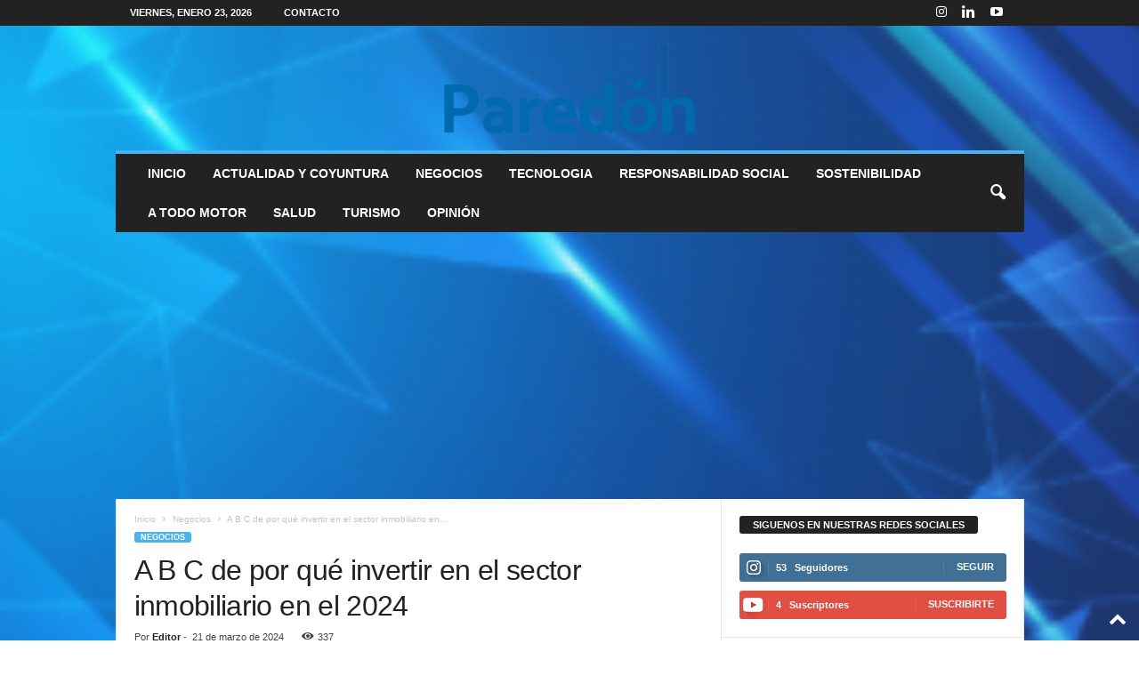

--- FILE ---
content_type: text/html; charset=UTF-8
request_url: https://alparedon.com/a-b-c-de-por-que-invertir-en-el-sector-inmobiliario-en-el-2024/
body_size: 22747
content:
<!doctype html >
<!--[if IE 8]>    <html class="ie8" lang="es"> <![endif]-->
<!--[if IE 9]>    <html class="ie9" lang="es"> <![endif]-->
<!--[if gt IE 8]><!--> <html lang="es"> <!--<![endif]-->
<head>
    <title>A B C de por qué invertir en el sector inmobiliario en el 2024 - AlParedon</title>
    <meta charset="UTF-8" />
    <meta name="viewport" content="width=device-width, initial-scale=1.0">
    <link rel="pingback" href="https://alparedon.com/xmlrpc.php" />
    <meta name='robots' content='index, follow, max-image-preview:large, max-snippet:-1, max-video-preview:-1' />
<script id="cookieyes" type="15a03147c714d75c6e110a90-text/javascript" src="https://cdn-cookieyes.com/client_data/e941a25a941e850ec4dfd693/script.js"></script><link rel="icon" type="image/png" href="https://alparedon.com/wp-content/uploads/2023/02/Al_Paredon_Paleta_Color-300x255.png">
	<!-- This site is optimized with the Yoast SEO plugin v26.8 - https://yoast.com/product/yoast-seo-wordpress/ -->
	<link rel="canonical" href="https://alparedon.com/a-b-c-de-por-que-invertir-en-el-sector-inmobiliario-en-el-2024/" />
	<meta property="og:locale" content="es_ES" />
	<meta property="og:type" content="article" />
	<meta property="og:title" content="A B C de por qué invertir en el sector inmobiliario en el 2024 - AlParedon" />
	<meta property="og:description" content="Expertos destacan por qué la finca raíz corporativa como una opción atractiva de inversión en el país. La finca raíz corporativa puede generar hasta un 8% de rentabilidad a 8 años." />
	<meta property="og:url" content="https://alparedon.com/a-b-c-de-por-que-invertir-en-el-sector-inmobiliario-en-el-2024/" />
	<meta property="og:site_name" content="AlParedon" />
	<meta property="article:published_time" content="2024-03-21T16:14:13+00:00" />
	<meta property="article:modified_time" content="2024-03-21T16:14:17+00:00" />
	<meta property="og:image" content="https://alparedon.com/wp-content/uploads/2024/03/inmobiliario.png" />
	<meta property="og:image:width" content="1000" />
	<meta property="og:image:height" content="563" />
	<meta property="og:image:type" content="image/png" />
	<meta name="author" content="Editor" />
	<meta name="twitter:card" content="summary_large_image" />
	<meta name="twitter:label1" content="Escrito por" />
	<meta name="twitter:data1" content="Editor" />
	<meta name="twitter:label2" content="Tiempo de lectura" />
	<meta name="twitter:data2" content="3 minutos" />
	<script type="application/ld+json" class="yoast-schema-graph">{"@context":"https://schema.org","@graph":[{"@type":"Article","@id":"https://alparedon.com/a-b-c-de-por-que-invertir-en-el-sector-inmobiliario-en-el-2024/#article","isPartOf":{"@id":"https://alparedon.com/a-b-c-de-por-que-invertir-en-el-sector-inmobiliario-en-el-2024/"},"author":{"name":"Editor","@id":"https://alparedon.com/#/schema/person/dfd83e7712eb34c7bfa09b91cc31e538"},"headline":"A B C de por qué invertir en el sector inmobiliario en el 2024","datePublished":"2024-03-21T16:14:13+00:00","dateModified":"2024-03-21T16:14:17+00:00","mainEntityOfPage":{"@id":"https://alparedon.com/a-b-c-de-por-que-invertir-en-el-sector-inmobiliario-en-el-2024/"},"wordCount":619,"publisher":{"@id":"https://alparedon.com/#organization"},"image":{"@id":"https://alparedon.com/a-b-c-de-por-que-invertir-en-el-sector-inmobiliario-en-el-2024/#primaryimage"},"thumbnailUrl":"https://alparedon.com/wp-content/uploads/2024/03/inmobiliario.png","keywords":["Colliers"],"articleSection":["Negocios"],"inLanguage":"es"},{"@type":"WebPage","@id":"https://alparedon.com/a-b-c-de-por-que-invertir-en-el-sector-inmobiliario-en-el-2024/","url":"https://alparedon.com/a-b-c-de-por-que-invertir-en-el-sector-inmobiliario-en-el-2024/","name":"A B C de por qué invertir en el sector inmobiliario en el 2024 - AlParedon","isPartOf":{"@id":"https://alparedon.com/#website"},"primaryImageOfPage":{"@id":"https://alparedon.com/a-b-c-de-por-que-invertir-en-el-sector-inmobiliario-en-el-2024/#primaryimage"},"image":{"@id":"https://alparedon.com/a-b-c-de-por-que-invertir-en-el-sector-inmobiliario-en-el-2024/#primaryimage"},"thumbnailUrl":"https://alparedon.com/wp-content/uploads/2024/03/inmobiliario.png","datePublished":"2024-03-21T16:14:13+00:00","dateModified":"2024-03-21T16:14:17+00:00","breadcrumb":{"@id":"https://alparedon.com/a-b-c-de-por-que-invertir-en-el-sector-inmobiliario-en-el-2024/#breadcrumb"},"inLanguage":"es","potentialAction":[{"@type":"ReadAction","target":["https://alparedon.com/a-b-c-de-por-que-invertir-en-el-sector-inmobiliario-en-el-2024/"]}]},{"@type":"ImageObject","inLanguage":"es","@id":"https://alparedon.com/a-b-c-de-por-que-invertir-en-el-sector-inmobiliario-en-el-2024/#primaryimage","url":"https://alparedon.com/wp-content/uploads/2024/03/inmobiliario.png","contentUrl":"https://alparedon.com/wp-content/uploads/2024/03/inmobiliario.png","width":1000,"height":563},{"@type":"BreadcrumbList","@id":"https://alparedon.com/a-b-c-de-por-que-invertir-en-el-sector-inmobiliario-en-el-2024/#breadcrumb","itemListElement":[{"@type":"ListItem","position":1,"name":"Portada","item":"https://alparedon.com/"},{"@type":"ListItem","position":2,"name":"Login/Register","item":"https://alparedon.com/tds-login-register/"},{"@type":"ListItem","position":3,"name":"A B C de por qué invertir en el sector inmobiliario en el 2024"}]},{"@type":"WebSite","@id":"https://alparedon.com/#website","url":"https://alparedon.com/","name":"AlParedon","description":"Al Paredón, todas las semanas con los mejores empresarios del país","publisher":{"@id":"https://alparedon.com/#organization"},"potentialAction":[{"@type":"SearchAction","target":{"@type":"EntryPoint","urlTemplate":"https://alparedon.com/?s={search_term_string}"},"query-input":{"@type":"PropertyValueSpecification","valueRequired":true,"valueName":"search_term_string"}}],"inLanguage":"es"},{"@type":"Organization","@id":"https://alparedon.com/#organization","name":"AlParedon","url":"https://alparedon.com/","logo":{"@type":"ImageObject","inLanguage":"es","@id":"https://alparedon.com/#/schema/logo/image/","url":"https://alparedon.com/wp-content/uploads/2023/02/Al_Paredon_Logo_Color.png","contentUrl":"https://alparedon.com/wp-content/uploads/2023/02/Al_Paredon_Logo_Color.png","width":1080,"height":504,"caption":"AlParedon"},"image":{"@id":"https://alparedon.com/#/schema/logo/image/"},"sameAs":["https://www.instagram.com/alparedontv/","https://www.linkedin.com/company/al-paredn/","https://www.youtube.com/@alparedon"]},{"@type":"Person","@id":"https://alparedon.com/#/schema/person/dfd83e7712eb34c7bfa09b91cc31e538","name":"Editor","image":{"@type":"ImageObject","inLanguage":"es","@id":"https://alparedon.com/#/schema/person/image/","url":"https://secure.gravatar.com/avatar/8804846117b8555fa66a9cc547d9e1e3d91c1619500d3413cb8a157db5483d23?s=96&d=mm&r=g","contentUrl":"https://secure.gravatar.com/avatar/8804846117b8555fa66a9cc547d9e1e3d91c1619500d3413cb8a157db5483d23?s=96&d=mm&r=g","caption":"Editor"},"sameAs":["https://www.instagram.com/alparedontv/","https://www.linkedin.com/company/al-paredn/","https://www.youtube.com/@alparedon"],"url":"https://alparedon.com/author/editor/"}]}</script>
	<!-- / Yoast SEO plugin. -->


<link rel='dns-prefetch' href='//www.googletagmanager.com' />
<link rel='dns-prefetch' href='//pagead2.googlesyndication.com' />
<link rel="alternate" type="application/rss+xml" title="AlParedon &raquo; Feed" href="https://alparedon.com/feed/" />
<link rel="alternate" type="application/rss+xml" title="AlParedon &raquo; Feed de los comentarios" href="https://alparedon.com/comments/feed/" />
<link rel="alternate" type="application/rss+xml" title="AlParedon &raquo; Comentario A B C de por qué invertir en el sector inmobiliario en el 2024 del feed" href="https://alparedon.com/a-b-c-de-por-que-invertir-en-el-sector-inmobiliario-en-el-2024/feed/" />
<link rel="alternate" title="oEmbed (JSON)" type="application/json+oembed" href="https://alparedon.com/wp-json/oembed/1.0/embed?url=https%3A%2F%2Falparedon.com%2Fa-b-c-de-por-que-invertir-en-el-sector-inmobiliario-en-el-2024%2F" />
<link rel="alternate" title="oEmbed (XML)" type="text/xml+oembed" href="https://alparedon.com/wp-json/oembed/1.0/embed?url=https%3A%2F%2Falparedon.com%2Fa-b-c-de-por-que-invertir-en-el-sector-inmobiliario-en-el-2024%2F&#038;format=xml" />
<style id='wp-img-auto-sizes-contain-inline-css' type='text/css'>
img:is([sizes=auto i],[sizes^="auto," i]){contain-intrinsic-size:3000px 1500px}
/*# sourceURL=wp-img-auto-sizes-contain-inline-css */
</style>

<style id='wp-emoji-styles-inline-css' type='text/css'>

	img.wp-smiley, img.emoji {
		display: inline !important;
		border: none !important;
		box-shadow: none !important;
		height: 1em !important;
		width: 1em !important;
		margin: 0 0.07em !important;
		vertical-align: -0.1em !important;
		background: none !important;
		padding: 0 !important;
	}
/*# sourceURL=wp-emoji-styles-inline-css */
</style>
<link rel='stylesheet' id='wp-block-library-css' href='https://alparedon.com/wp-includes/css/dist/block-library/style.min.css?ver=6.9' type='text/css' media='all' />
<style id='wp-block-paragraph-inline-css' type='text/css'>
.is-small-text{font-size:.875em}.is-regular-text{font-size:1em}.is-large-text{font-size:2.25em}.is-larger-text{font-size:3em}.has-drop-cap:not(:focus):first-letter{float:left;font-size:8.4em;font-style:normal;font-weight:100;line-height:.68;margin:.05em .1em 0 0;text-transform:uppercase}body.rtl .has-drop-cap:not(:focus):first-letter{float:none;margin-left:.1em}p.has-drop-cap.has-background{overflow:hidden}:root :where(p.has-background){padding:1.25em 2.375em}:where(p.has-text-color:not(.has-link-color)) a{color:inherit}p.has-text-align-left[style*="writing-mode:vertical-lr"],p.has-text-align-right[style*="writing-mode:vertical-rl"]{rotate:180deg}
/*# sourceURL=https://alparedon.com/wp-includes/blocks/paragraph/style.min.css */
</style>
<link rel='stylesheet' id='otter-form-style-css' href='https://alparedon.com/wp-content/plugins/otter-blocks/build/blocks/form/style.css?ver=1f3cd78557ad425c7930' type='text/css' media='all' />
<style id='global-styles-inline-css' type='text/css'>
:root{--wp--preset--aspect-ratio--square: 1;--wp--preset--aspect-ratio--4-3: 4/3;--wp--preset--aspect-ratio--3-4: 3/4;--wp--preset--aspect-ratio--3-2: 3/2;--wp--preset--aspect-ratio--2-3: 2/3;--wp--preset--aspect-ratio--16-9: 16/9;--wp--preset--aspect-ratio--9-16: 9/16;--wp--preset--color--black: #000000;--wp--preset--color--cyan-bluish-gray: #abb8c3;--wp--preset--color--white: #ffffff;--wp--preset--color--pale-pink: #f78da7;--wp--preset--color--vivid-red: #cf2e2e;--wp--preset--color--luminous-vivid-orange: #ff6900;--wp--preset--color--luminous-vivid-amber: #fcb900;--wp--preset--color--light-green-cyan: #7bdcb5;--wp--preset--color--vivid-green-cyan: #00d084;--wp--preset--color--pale-cyan-blue: #8ed1fc;--wp--preset--color--vivid-cyan-blue: #0693e3;--wp--preset--color--vivid-purple: #9b51e0;--wp--preset--gradient--vivid-cyan-blue-to-vivid-purple: linear-gradient(135deg,rgb(6,147,227) 0%,rgb(155,81,224) 100%);--wp--preset--gradient--light-green-cyan-to-vivid-green-cyan: linear-gradient(135deg,rgb(122,220,180) 0%,rgb(0,208,130) 100%);--wp--preset--gradient--luminous-vivid-amber-to-luminous-vivid-orange: linear-gradient(135deg,rgb(252,185,0) 0%,rgb(255,105,0) 100%);--wp--preset--gradient--luminous-vivid-orange-to-vivid-red: linear-gradient(135deg,rgb(255,105,0) 0%,rgb(207,46,46) 100%);--wp--preset--gradient--very-light-gray-to-cyan-bluish-gray: linear-gradient(135deg,rgb(238,238,238) 0%,rgb(169,184,195) 100%);--wp--preset--gradient--cool-to-warm-spectrum: linear-gradient(135deg,rgb(74,234,220) 0%,rgb(151,120,209) 20%,rgb(207,42,186) 40%,rgb(238,44,130) 60%,rgb(251,105,98) 80%,rgb(254,248,76) 100%);--wp--preset--gradient--blush-light-purple: linear-gradient(135deg,rgb(255,206,236) 0%,rgb(152,150,240) 100%);--wp--preset--gradient--blush-bordeaux: linear-gradient(135deg,rgb(254,205,165) 0%,rgb(254,45,45) 50%,rgb(107,0,62) 100%);--wp--preset--gradient--luminous-dusk: linear-gradient(135deg,rgb(255,203,112) 0%,rgb(199,81,192) 50%,rgb(65,88,208) 100%);--wp--preset--gradient--pale-ocean: linear-gradient(135deg,rgb(255,245,203) 0%,rgb(182,227,212) 50%,rgb(51,167,181) 100%);--wp--preset--gradient--electric-grass: linear-gradient(135deg,rgb(202,248,128) 0%,rgb(113,206,126) 100%);--wp--preset--gradient--midnight: linear-gradient(135deg,rgb(2,3,129) 0%,rgb(40,116,252) 100%);--wp--preset--font-size--small: 10px;--wp--preset--font-size--medium: 20px;--wp--preset--font-size--large: 30px;--wp--preset--font-size--x-large: 42px;--wp--preset--font-size--regular: 14px;--wp--preset--font-size--larger: 48px;--wp--preset--spacing--20: 0.44rem;--wp--preset--spacing--30: 0.67rem;--wp--preset--spacing--40: 1rem;--wp--preset--spacing--50: 1.5rem;--wp--preset--spacing--60: 2.25rem;--wp--preset--spacing--70: 3.38rem;--wp--preset--spacing--80: 5.06rem;--wp--preset--shadow--natural: 6px 6px 9px rgba(0, 0, 0, 0.2);--wp--preset--shadow--deep: 12px 12px 50px rgba(0, 0, 0, 0.4);--wp--preset--shadow--sharp: 6px 6px 0px rgba(0, 0, 0, 0.2);--wp--preset--shadow--outlined: 6px 6px 0px -3px rgb(255, 255, 255), 6px 6px rgb(0, 0, 0);--wp--preset--shadow--crisp: 6px 6px 0px rgb(0, 0, 0);}:where(.is-layout-flex){gap: 0.5em;}:where(.is-layout-grid){gap: 0.5em;}body .is-layout-flex{display: flex;}.is-layout-flex{flex-wrap: wrap;align-items: center;}.is-layout-flex > :is(*, div){margin: 0;}body .is-layout-grid{display: grid;}.is-layout-grid > :is(*, div){margin: 0;}:where(.wp-block-columns.is-layout-flex){gap: 2em;}:where(.wp-block-columns.is-layout-grid){gap: 2em;}:where(.wp-block-post-template.is-layout-flex){gap: 1.25em;}:where(.wp-block-post-template.is-layout-grid){gap: 1.25em;}.has-black-color{color: var(--wp--preset--color--black) !important;}.has-cyan-bluish-gray-color{color: var(--wp--preset--color--cyan-bluish-gray) !important;}.has-white-color{color: var(--wp--preset--color--white) !important;}.has-pale-pink-color{color: var(--wp--preset--color--pale-pink) !important;}.has-vivid-red-color{color: var(--wp--preset--color--vivid-red) !important;}.has-luminous-vivid-orange-color{color: var(--wp--preset--color--luminous-vivid-orange) !important;}.has-luminous-vivid-amber-color{color: var(--wp--preset--color--luminous-vivid-amber) !important;}.has-light-green-cyan-color{color: var(--wp--preset--color--light-green-cyan) !important;}.has-vivid-green-cyan-color{color: var(--wp--preset--color--vivid-green-cyan) !important;}.has-pale-cyan-blue-color{color: var(--wp--preset--color--pale-cyan-blue) !important;}.has-vivid-cyan-blue-color{color: var(--wp--preset--color--vivid-cyan-blue) !important;}.has-vivid-purple-color{color: var(--wp--preset--color--vivid-purple) !important;}.has-black-background-color{background-color: var(--wp--preset--color--black) !important;}.has-cyan-bluish-gray-background-color{background-color: var(--wp--preset--color--cyan-bluish-gray) !important;}.has-white-background-color{background-color: var(--wp--preset--color--white) !important;}.has-pale-pink-background-color{background-color: var(--wp--preset--color--pale-pink) !important;}.has-vivid-red-background-color{background-color: var(--wp--preset--color--vivid-red) !important;}.has-luminous-vivid-orange-background-color{background-color: var(--wp--preset--color--luminous-vivid-orange) !important;}.has-luminous-vivid-amber-background-color{background-color: var(--wp--preset--color--luminous-vivid-amber) !important;}.has-light-green-cyan-background-color{background-color: var(--wp--preset--color--light-green-cyan) !important;}.has-vivid-green-cyan-background-color{background-color: var(--wp--preset--color--vivid-green-cyan) !important;}.has-pale-cyan-blue-background-color{background-color: var(--wp--preset--color--pale-cyan-blue) !important;}.has-vivid-cyan-blue-background-color{background-color: var(--wp--preset--color--vivid-cyan-blue) !important;}.has-vivid-purple-background-color{background-color: var(--wp--preset--color--vivid-purple) !important;}.has-black-border-color{border-color: var(--wp--preset--color--black) !important;}.has-cyan-bluish-gray-border-color{border-color: var(--wp--preset--color--cyan-bluish-gray) !important;}.has-white-border-color{border-color: var(--wp--preset--color--white) !important;}.has-pale-pink-border-color{border-color: var(--wp--preset--color--pale-pink) !important;}.has-vivid-red-border-color{border-color: var(--wp--preset--color--vivid-red) !important;}.has-luminous-vivid-orange-border-color{border-color: var(--wp--preset--color--luminous-vivid-orange) !important;}.has-luminous-vivid-amber-border-color{border-color: var(--wp--preset--color--luminous-vivid-amber) !important;}.has-light-green-cyan-border-color{border-color: var(--wp--preset--color--light-green-cyan) !important;}.has-vivid-green-cyan-border-color{border-color: var(--wp--preset--color--vivid-green-cyan) !important;}.has-pale-cyan-blue-border-color{border-color: var(--wp--preset--color--pale-cyan-blue) !important;}.has-vivid-cyan-blue-border-color{border-color: var(--wp--preset--color--vivid-cyan-blue) !important;}.has-vivid-purple-border-color{border-color: var(--wp--preset--color--vivid-purple) !important;}.has-vivid-cyan-blue-to-vivid-purple-gradient-background{background: var(--wp--preset--gradient--vivid-cyan-blue-to-vivid-purple) !important;}.has-light-green-cyan-to-vivid-green-cyan-gradient-background{background: var(--wp--preset--gradient--light-green-cyan-to-vivid-green-cyan) !important;}.has-luminous-vivid-amber-to-luminous-vivid-orange-gradient-background{background: var(--wp--preset--gradient--luminous-vivid-amber-to-luminous-vivid-orange) !important;}.has-luminous-vivid-orange-to-vivid-red-gradient-background{background: var(--wp--preset--gradient--luminous-vivid-orange-to-vivid-red) !important;}.has-very-light-gray-to-cyan-bluish-gray-gradient-background{background: var(--wp--preset--gradient--very-light-gray-to-cyan-bluish-gray) !important;}.has-cool-to-warm-spectrum-gradient-background{background: var(--wp--preset--gradient--cool-to-warm-spectrum) !important;}.has-blush-light-purple-gradient-background{background: var(--wp--preset--gradient--blush-light-purple) !important;}.has-blush-bordeaux-gradient-background{background: var(--wp--preset--gradient--blush-bordeaux) !important;}.has-luminous-dusk-gradient-background{background: var(--wp--preset--gradient--luminous-dusk) !important;}.has-pale-ocean-gradient-background{background: var(--wp--preset--gradient--pale-ocean) !important;}.has-electric-grass-gradient-background{background: var(--wp--preset--gradient--electric-grass) !important;}.has-midnight-gradient-background{background: var(--wp--preset--gradient--midnight) !important;}.has-small-font-size{font-size: var(--wp--preset--font-size--small) !important;}.has-medium-font-size{font-size: var(--wp--preset--font-size--medium) !important;}.has-large-font-size{font-size: var(--wp--preset--font-size--large) !important;}.has-x-large-font-size{font-size: var(--wp--preset--font-size--x-large) !important;}
/*# sourceURL=global-styles-inline-css */
</style>

<style id='classic-theme-styles-inline-css' type='text/css'>
/*! This file is auto-generated */
.wp-block-button__link{color:#fff;background-color:#32373c;border-radius:9999px;box-shadow:none;text-decoration:none;padding:calc(.667em + 2px) calc(1.333em + 2px);font-size:1.125em}.wp-block-file__button{background:#32373c;color:#fff;text-decoration:none}
/*# sourceURL=/wp-includes/css/classic-themes.min.css */
</style>
<link rel='stylesheet' id='td-theme-css' href='https://alparedon.com/wp-content/themes/Newsmag/style.css?ver=5.4.3.4' type='text/css' media='all' />
<style id='td-theme-inline-css' type='text/css'>
    
        /* custom css - generated by TagDiv Composer */
        @media (max-width: 767px) {
            .td-header-desktop-wrap {
                display: none;
            }
        }
        @media (min-width: 767px) {
            .td-header-mobile-wrap {
                display: none;
            }
        }
    
	
/*# sourceURL=td-theme-inline-css */
</style>
<link rel='stylesheet' id='js_composer_front-css' href='https://alparedon.com/wp-content/plugins/js_composer/assets/css/js_composer.min.css?ver=6.9.0' type='text/css' media='all' />
<link rel='stylesheet' id='td-legacy-framework-front-style-css' href='https://alparedon.com/wp-content/plugins/td-composer/legacy/Newsmag/assets/css/td_legacy_main.css?ver=02f7892c77f8d92ff3a6477b3d96dee8' type='text/css' media='all' />
<script type="15a03147c714d75c6e110a90-text/javascript" src="https://alparedon.com/wp-includes/js/jquery/jquery.min.js?ver=3.7.1" id="jquery-core-js"></script>
<script type="15a03147c714d75c6e110a90-text/javascript" src="https://alparedon.com/wp-includes/js/jquery/jquery-migrate.min.js?ver=3.4.1" id="jquery-migrate-js"></script>

<!-- Fragmento de código de la etiqueta de Google (gtag.js) añadida por Site Kit -->
<!-- Fragmento de código de Google Analytics añadido por Site Kit -->
<script type="15a03147c714d75c6e110a90-text/javascript" src="https://www.googletagmanager.com/gtag/js?id=GT-NCHHTKG" id="google_gtagjs-js" async></script>
<script type="15a03147c714d75c6e110a90-text/javascript" id="google_gtagjs-js-after">
/* <![CDATA[ */
window.dataLayer = window.dataLayer || [];function gtag(){dataLayer.push(arguments);}
gtag("set","linker",{"domains":["alparedon.com"]});
gtag("js", new Date());
gtag("set", "developer_id.dZTNiMT", true);
gtag("config", "GT-NCHHTKG");
//# sourceURL=google_gtagjs-js-after
/* ]]> */
</script>
<link rel="https://api.w.org/" href="https://alparedon.com/wp-json/" /><link rel="alternate" title="JSON" type="application/json" href="https://alparedon.com/wp-json/wp/v2/posts/5898" /><link rel="EditURI" type="application/rsd+xml" title="RSD" href="https://alparedon.com/xmlrpc.php?rsd" />
<meta name="generator" content="WordPress 6.9" />
<link rel='shortlink' href='https://alparedon.com/?p=5898' />
<meta name="generator" content="Site Kit by Google 1.170.0" />
<!-- Metaetiquetas de Google AdSense añadidas por Site Kit -->
<meta name="google-adsense-platform-account" content="ca-host-pub-2644536267352236">
<meta name="google-adsense-platform-domain" content="sitekit.withgoogle.com">
<!-- Acabar con las metaetiquetas de Google AdSense añadidas por Site Kit -->
      <meta name="onesignal" content="wordpress-plugin"/>
            <script type="15a03147c714d75c6e110a90-text/javascript">

      window.OneSignalDeferred = window.OneSignalDeferred || [];

      OneSignalDeferred.push(function(OneSignal) {
        var oneSignal_options = {};
        window._oneSignalInitOptions = oneSignal_options;

        oneSignal_options['serviceWorkerParam'] = { scope: '/wp-content/plugins/onesignal-free-web-push-notifications/sdk_files/push/onesignal/' };
oneSignal_options['serviceWorkerPath'] = 'OneSignalSDKWorker.js';

        OneSignal.Notifications.setDefaultUrl("https://alparedon.com");

        oneSignal_options['wordpress'] = true;
oneSignal_options['appId'] = 'ea50a0f4-3ae4-46fc-b752-32acb2e6a89f';
oneSignal_options['allowLocalhostAsSecureOrigin'] = true;
oneSignal_options['welcomeNotification'] = { };
oneSignal_options['welcomeNotification']['title'] = "";
oneSignal_options['welcomeNotification']['message'] = "";
oneSignal_options['path'] = "https://alparedon.com/wp-content/plugins/onesignal-free-web-push-notifications/sdk_files/";
oneSignal_options['safari_web_id'] = "web.onesignal.auto.662c778c-4ab6-4517-8ad0-9e9a32a53670";
oneSignal_options['promptOptions'] = { };
oneSignal_options['promptOptions']['actionMessage'] = "Nos gustaría enviarte nuestras ultimas noticias";
oneSignal_options['promptOptions']['acceptButtonText'] = "Permitir";
oneSignal_options['promptOptions']['cancelButtonText'] = "No gracias";
oneSignal_options['promptOptions']['siteName'] = "https://alparedon.com";
oneSignal_options['promptOptions']['autoAcceptTitle'] = "Click Permitir";
oneSignal_options['notifyButton'] = { };
oneSignal_options['notifyButton']['enable'] = true;
oneSignal_options['notifyButton']['position'] = 'bottom-right';
oneSignal_options['notifyButton']['theme'] = 'inverse';
oneSignal_options['notifyButton']['size'] = 'medium';
oneSignal_options['notifyButton']['showCredit'] = true;
oneSignal_options['notifyButton']['text'] = {};
oneSignal_options['notifyButton']['text']['tip.state.unsubscribed'] = '¿Te gustaría recibir notificaciones de nuestras ultimas noticias?';
oneSignal_options['notifyButton']['text']['tip.state.subscribed'] = 'Te has suscrito!!';
oneSignal_options['notifyButton']['text']['tip.state.blocked'] = 'Has bloqueado las notificaciones!';
oneSignal_options['notifyButton']['text']['message.action.subscribed'] = 'Gracias por suscribirte!!';
oneSignal_options['notifyButton']['text']['message.action.resubscribed'] = 'Gracias por suscribirte!!';
oneSignal_options['notifyButton']['text']['message.action.unsubscribed'] = 'No recibirás mas notificaciones!';
oneSignal_options['notifyButton']['text']['dialog.main.title'] = 'Maneja las notificaciones del sitio';
oneSignal_options['notifyButton']['text']['dialog.main.button.subscribe'] = 'Suscribirse';
oneSignal_options['notifyButton']['text']['dialog.main.button.unsubscribe'] = 'Darse de Baja';
oneSignal_options['notifyButton']['text']['dialog.blocked.title'] = 'Desbloquear Notificaciones';
oneSignal_options['notifyButton']['text']['dialog.blocked.message'] = 'Sigue estas instrucciones para permitir las notificaciones';
              OneSignal.init(window._oneSignalInitOptions);
                    });

      function documentInitOneSignal() {
        var oneSignal_elements = document.getElementsByClassName("OneSignal-prompt");

        var oneSignalLinkClickHandler = function(event) { OneSignal.Notifications.requestPermission(); event.preventDefault(); };        for(var i = 0; i < oneSignal_elements.length; i++)
          oneSignal_elements[i].addEventListener('click', oneSignalLinkClickHandler, false);
      }

      if (document.readyState === 'complete') {
           documentInitOneSignal();
      }
      else {
           window.addEventListener("load", function(event){
               documentInitOneSignal();
          });
      }
    </script>
<meta name="generator" content="Powered by WPBakery Page Builder - drag and drop page builder for WordPress."/>

<!-- Fragmento de código de Google Adsense añadido por Site Kit -->
<script type="15a03147c714d75c6e110a90-text/javascript" async="async" src="https://pagead2.googlesyndication.com/pagead/js/adsbygoogle.js?client=ca-pub-6287985589703545&amp;host=ca-host-pub-2644536267352236" crossorigin="anonymous"></script>

<!-- Final del fragmento de código de Google Adsense añadido por Site Kit -->
<meta name="generator" content="Powered by Slider Revolution 6.6.4 - responsive, Mobile-Friendly Slider Plugin for WordPress with comfortable drag and drop interface." />

<!-- JS generated by theme -->

<script type="15a03147c714d75c6e110a90-text/javascript" id="td-generated-header-js">
    
    

	    var tdBlocksArray = []; //here we store all the items for the current page

	    // td_block class - each ajax block uses a object of this class for requests
	    function tdBlock() {
		    this.id = '';
		    this.block_type = 1; //block type id (1-234 etc)
		    this.atts = '';
		    this.td_column_number = '';
		    this.td_current_page = 1; //
		    this.post_count = 0; //from wp
		    this.found_posts = 0; //from wp
		    this.max_num_pages = 0; //from wp
		    this.td_filter_value = ''; //current live filter value
		    this.is_ajax_running = false;
		    this.td_user_action = ''; // load more or infinite loader (used by the animation)
		    this.header_color = '';
		    this.ajax_pagination_infinite_stop = ''; //show load more at page x
	    }

        // td_js_generator - mini detector
        ( function () {
            var htmlTag = document.getElementsByTagName("html")[0];

	        if ( navigator.userAgent.indexOf("MSIE 10.0") > -1 ) {
                htmlTag.className += ' ie10';
            }

            if ( !!navigator.userAgent.match(/Trident.*rv\:11\./) ) {
                htmlTag.className += ' ie11';
            }

	        if ( navigator.userAgent.indexOf("Edge") > -1 ) {
                htmlTag.className += ' ieEdge';
            }

            if ( /(iPad|iPhone|iPod)/g.test(navigator.userAgent) ) {
                htmlTag.className += ' td-md-is-ios';
            }

            var user_agent = navigator.userAgent.toLowerCase();
            if ( user_agent.indexOf("android") > -1 ) {
                htmlTag.className += ' td-md-is-android';
            }

            if ( -1 !== navigator.userAgent.indexOf('Mac OS X')  ) {
                htmlTag.className += ' td-md-is-os-x';
            }

            if ( /chrom(e|ium)/.test(navigator.userAgent.toLowerCase()) ) {
               htmlTag.className += ' td-md-is-chrome';
            }

            if ( -1 !== navigator.userAgent.indexOf('Firefox') ) {
                htmlTag.className += ' td-md-is-firefox';
            }

            if ( -1 !== navigator.userAgent.indexOf('Safari') && -1 === navigator.userAgent.indexOf('Chrome') ) {
                htmlTag.className += ' td-md-is-safari';
            }

            if( -1 !== navigator.userAgent.indexOf('IEMobile') ){
                htmlTag.className += ' td-md-is-iemobile';
            }

        })();

        var tdLocalCache = {};

        ( function () {
            "use strict";

            tdLocalCache = {
                data: {},
                remove: function (resource_id) {
                    delete tdLocalCache.data[resource_id];
                },
                exist: function (resource_id) {
                    return tdLocalCache.data.hasOwnProperty(resource_id) && tdLocalCache.data[resource_id] !== null;
                },
                get: function (resource_id) {
                    return tdLocalCache.data[resource_id];
                },
                set: function (resource_id, cachedData) {
                    tdLocalCache.remove(resource_id);
                    tdLocalCache.data[resource_id] = cachedData;
                }
            };
        })();

    
    
var td_viewport_interval_list=[{"limitBottom":767,"sidebarWidth":251},{"limitBottom":1023,"sidebarWidth":339}];
var td_animation_stack_effect="type0";
var tds_animation_stack=true;
var td_animation_stack_specific_selectors=".entry-thumb, img, .td-lazy-img";
var td_animation_stack_general_selectors=".td-animation-stack img, .td-animation-stack .entry-thumb, .post img, .td-animation-stack .td-lazy-img";
var tdc_is_installed="yes";
var tdc_domain_active=false;
var td_ajax_url="https:\/\/alparedon.com\/wp-admin\/admin-ajax.php?td_theme_name=Newsmag&v=5.4.3.4";
var td_get_template_directory_uri="https:\/\/alparedon.com\/wp-content\/plugins\/td-composer\/legacy\/common";
var tds_snap_menu="";
var tds_logo_on_sticky="";
var tds_header_style="8";
var td_please_wait="Por favor espera...";
var td_email_user_pass_incorrect="Usuario o contrase\u00f1a incorrecta!";
var td_email_user_incorrect="Correo electr\u00f3nico o nombre de usuario incorrecto!";
var td_email_incorrect="Email incorrecto!";
var td_user_incorrect="Username incorrect!";
var td_email_user_empty="Email or username empty!";
var td_pass_empty="Pass empty!";
var td_pass_pattern_incorrect="Invalid Pass Pattern!";
var td_retype_pass_incorrect="Retyped Pass incorrect!";
var tds_more_articles_on_post_enable="show";
var tds_more_articles_on_post_time_to_wait="";
var tds_more_articles_on_post_pages_distance_from_top=0;
var tds_captcha="";
var tds_theme_color_site_wide="#4db2ec";
var tds_smart_sidebar="";
var tdThemeName="Newsmag";
var tdThemeNameWl="Newsmag";
var td_magnific_popup_translation_tPrev="Anterior (tecla de flecha izquierda)";
var td_magnific_popup_translation_tNext="Siguiente (tecla de flecha derecha)";
var td_magnific_popup_translation_tCounter="%curr% de %total%";
var td_magnific_popup_translation_ajax_tError="El contenido de %url% no pudo cargarse.";
var td_magnific_popup_translation_image_tError="La imagen #%curr% no pudo cargarse.";
var tdBlockNonce="0c5f343711";
var tdMobileMenu="enabled";
var tdMobileSearch="enabled";
var tdDateNamesI18n={"month_names":["enero","febrero","marzo","abril","mayo","junio","julio","agosto","septiembre","octubre","noviembre","diciembre"],"month_names_short":["Ene","Feb","Mar","Abr","May","Jun","Jul","Ago","Sep","Oct","Nov","Dic"],"day_names":["domingo","lunes","martes","mi\u00e9rcoles","jueves","viernes","s\u00e1bado"],"day_names_short":["Dom","Lun","Mar","Mi\u00e9","Jue","Vie","S\u00e1b"]};
var td_deploy_mode="deploy";
var td_ad_background_click_link="";
var td_ad_background_click_target="";
</script>


<!-- Header style compiled by theme -->

<style>
/* custom css - generated by TagDiv Composer */
    

.td-module-exclusive .td-module-title a:before {
        content: 'EXCLUSIVO';
    }
    
    .td-menu-background:after,
    .td-search-background:after {
        background-image: url('https://alparedon.com/wp-content/uploads/2023/02/Al_Paredon_Fondo_Azul-209x300.png');
    }

    
    .white-popup-block:before {
        background-image: url('https://alparedon.com/wp-content/uploads/2023/02/Al_Paredon_Fondo_Azul-209x300.png');
    }

    
    .td-footer-container::before {
        background-image: url('https://alparedon.com/wp-content/uploads/2023/02/Al_Paredon_Fondo_Azul-209x300.png');
    }

    
    .td-footer-container::before {
        background-repeat: repeat-y;
    }

    
    .td-footer-container::before {
        background-size: cover;
    }

    
    .td-footer-container::before {
        background-position: center center;
    }
</style>




<script type="application/ld+json">
    {
        "@context": "https://schema.org",
        "@type": "BreadcrumbList",
        "itemListElement": [
            {
                "@type": "ListItem",
                "position": 1,
                "item": {
                    "@type": "WebSite",
                    "@id": "https://alparedon.com/",
                    "name": "Inicio"
                }
            },
            {
                "@type": "ListItem",
                "position": 2,
                    "item": {
                    "@type": "WebPage",
                    "@id": "https://alparedon.com/category/negocios/",
                    "name": "Negocios"
                }
            }
            ,{
                "@type": "ListItem",
                "position": 3,
                    "item": {
                    "@type": "WebPage",
                    "@id": "https://alparedon.com/a-b-c-de-por-que-invertir-en-el-sector-inmobiliario-en-el-2024/",
                    "name": "A B C de por qué invertir en el sector inmobiliario en..."                                
                }
            }    
        ]
    }
</script>
<script type="15a03147c714d75c6e110a90-text/javascript">function setREVStartSize(e){
			//window.requestAnimationFrame(function() {
				window.RSIW = window.RSIW===undefined ? window.innerWidth : window.RSIW;
				window.RSIH = window.RSIH===undefined ? window.innerHeight : window.RSIH;
				try {
					var pw = document.getElementById(e.c).parentNode.offsetWidth,
						newh;
					pw = pw===0 || isNaN(pw) || (e.l=="fullwidth" || e.layout=="fullwidth") ? window.RSIW : pw;
					e.tabw = e.tabw===undefined ? 0 : parseInt(e.tabw);
					e.thumbw = e.thumbw===undefined ? 0 : parseInt(e.thumbw);
					e.tabh = e.tabh===undefined ? 0 : parseInt(e.tabh);
					e.thumbh = e.thumbh===undefined ? 0 : parseInt(e.thumbh);
					e.tabhide = e.tabhide===undefined ? 0 : parseInt(e.tabhide);
					e.thumbhide = e.thumbhide===undefined ? 0 : parseInt(e.thumbhide);
					e.mh = e.mh===undefined || e.mh=="" || e.mh==="auto" ? 0 : parseInt(e.mh,0);
					if(e.layout==="fullscreen" || e.l==="fullscreen")
						newh = Math.max(e.mh,window.RSIH);
					else{
						e.gw = Array.isArray(e.gw) ? e.gw : [e.gw];
						for (var i in e.rl) if (e.gw[i]===undefined || e.gw[i]===0) e.gw[i] = e.gw[i-1];
						e.gh = e.el===undefined || e.el==="" || (Array.isArray(e.el) && e.el.length==0)? e.gh : e.el;
						e.gh = Array.isArray(e.gh) ? e.gh : [e.gh];
						for (var i in e.rl) if (e.gh[i]===undefined || e.gh[i]===0) e.gh[i] = e.gh[i-1];
											
						var nl = new Array(e.rl.length),
							ix = 0,
							sl;
						e.tabw = e.tabhide>=pw ? 0 : e.tabw;
						e.thumbw = e.thumbhide>=pw ? 0 : e.thumbw;
						e.tabh = e.tabhide>=pw ? 0 : e.tabh;
						e.thumbh = e.thumbhide>=pw ? 0 : e.thumbh;
						for (var i in e.rl) nl[i] = e.rl[i]<window.RSIW ? 0 : e.rl[i];
						sl = nl[0];
						for (var i in nl) if (sl>nl[i] && nl[i]>0) { sl = nl[i]; ix=i;}
						var m = pw>(e.gw[ix]+e.tabw+e.thumbw) ? 1 : (pw-(e.tabw+e.thumbw)) / (e.gw[ix]);
						newh =  (e.gh[ix] * m) + (e.tabh + e.thumbh);
					}
					var el = document.getElementById(e.c);
					if (el!==null && el) el.style.height = newh+"px";
					el = document.getElementById(e.c+"_wrapper");
					if (el!==null && el) {
						el.style.height = newh+"px";
						el.style.display = "block";
					}
				} catch(e){
					console.log("Failure at Presize of Slider:" + e)
				}
			//});
		  };</script>
		<style type="text/css" id="wp-custom-css">
			

		</style>
		<noscript><style> .wpb_animate_when_almost_visible { opacity: 1; }</style></noscript>	<style id="tdw-css-placeholder">/* custom css - generated by TagDiv Composer */
</style><link rel='stylesheet' id='rs-plugin-settings-css' href='https://alparedon.com/wp-content/plugins/revslider/public/assets/css/rs6.css?ver=6.6.4' type='text/css' media='all' />
<style id='rs-plugin-settings-inline-css' type='text/css'>
#rs-demo-id {}
/*# sourceURL=rs-plugin-settings-inline-css */
</style>
</head>

<body class="wp-singular post-template-default single single-post postid-5898 single-format-standard wp-theme-Newsmag a-b-c-de-por-que-invertir-en-el-sector-inmobiliario-en-el-2024 global-block-template-1 wpb-js-composer js-comp-ver-6.9.0 vc_responsive td-animation-stack-type0 td-boxed-layout" itemscope="itemscope" itemtype="https://schema.org/WebPage">

        <div class="td-scroll-up  td-hide-scroll-up-on-mob"  style="display:none;"><i class="td-icon-menu-up"></i></div>

    
    <div class="td-menu-background"></div>
<div id="td-mobile-nav">
    <div class="td-mobile-container">
        <!-- mobile menu top section -->
        <div class="td-menu-socials-wrap">
            <!-- socials -->
            <div class="td-menu-socials">
                
        <span class="td-social-icon-wrap">
            <a target="_blank" rel="noopener" href="https://www.instagram.com/alparedontv/" title="Instagram">
                <i class="td-icon-font td-icon-instagram"></i>
                <span style="display: none">Instagram</span>
            </a>
        </span>
        <span class="td-social-icon-wrap">
            <a target="_blank" rel="noopener" href="https://www.linkedin.com/company/al-pared%C3%B3n/" title="Linkedin">
                <i class="td-icon-font td-icon-linkedin"></i>
                <span style="display: none">Linkedin</span>
            </a>
        </span>
        <span class="td-social-icon-wrap">
            <a target="_blank" rel="noopener" href="https://www.youtube.com/@alparedon" title="Youtube">
                <i class="td-icon-font td-icon-youtube"></i>
                <span style="display: none">Youtube</span>
            </a>
        </span>            </div>
            <!-- close button -->
            <div class="td-mobile-close">
                <span><i class="td-icon-close-mobile"></i></span>
            </div>
        </div>

        <!-- login section -->
        
        <!-- menu section -->
        <div class="td-mobile-content">
            <div class="menu-td-demo-header-menu-container"><ul id="menu-td-demo-header-menu" class="td-mobile-main-menu"><li id="menu-item-56" class="menu-item menu-item-type-post_type menu-item-object-page menu-item-home menu-item-first menu-item-56"><a href="https://alparedon.com/">Inicio</a></li>
<li id="menu-item-296" class="menu-item menu-item-type-taxonomy menu-item-object-category menu-item-296"><a href="https://alparedon.com/category/actualidad/">Actualidad y Coyuntura</a></li>
<li id="menu-item-303" class="menu-item menu-item-type-taxonomy menu-item-object-category current-post-ancestor current-menu-parent current-post-parent menu-item-303"><a href="https://alparedon.com/category/negocios/">Negocios</a></li>
<li id="menu-item-293" class="menu-item menu-item-type-taxonomy menu-item-object-category menu-item-293"><a href="https://alparedon.com/category/tecno/">Tecnologia</a></li>
<li id="menu-item-294" class="menu-item menu-item-type-taxonomy menu-item-object-category menu-item-294"><a href="https://alparedon.com/category/responsabilidad-social/">Responsabilidad Social</a></li>
<li id="menu-item-295" class="menu-item menu-item-type-taxonomy menu-item-object-category menu-item-295"><a href="https://alparedon.com/category/sostenibilidad/">Sostenibilidad</a></li>
<li id="menu-item-297" class="menu-item menu-item-type-taxonomy menu-item-object-category menu-item-297"><a href="https://alparedon.com/category/atodomotor/">A Todo Motor</a></li>
<li id="menu-item-311" class="menu-item menu-item-type-taxonomy menu-item-object-category menu-item-311"><a href="https://alparedon.com/category/salud/">Salud</a></li>
<li id="menu-item-314" class="menu-item menu-item-type-taxonomy menu-item-object-category menu-item-314"><a href="https://alparedon.com/category/turismo/">Turismo</a></li>
<li id="menu-item-305" class="menu-item menu-item-type-taxonomy menu-item-object-category menu-item-305"><a href="https://alparedon.com/category/opinion/">Opinión</a></li>
</ul></div>        </div>
    </div>

    <!-- register/login section -->
    </div>    <div class="td-search-background"></div>
<div class="td-search-wrap-mob">
	<div class="td-drop-down-search">
		<form method="get" class="td-search-form" action="https://alparedon.com/">
			<!-- close button -->
			<div class="td-search-close">
				<span><i class="td-icon-close-mobile"></i></span>
			</div>
			<div role="search" class="td-search-input">
				<span>Buscar</span>
				<input id="td-header-search-mob" type="text" value="" name="s" autocomplete="off" />
			</div>
		</form>
		<div id="td-aj-search-mob"></div>
	</div>
</div>

    <div id="td-outer-wrap">
    
        <div class="td-outer-container">
        
            <!--
Header style 8
-->
<div class="td-header-wrap td-header-style-8">
    <div class="td-top-menu-full">
        <div class="td-header-row td-header-top-menu td-make-full">
            
    <div class="td-top-bar-container top-bar-style-1">
        <div class="td-header-sp-top-menu">

            <div class="td_data_time">
            <div >

                viernes, enero 23, 2026
            </div>
        </div>
    <div class="menu-top-container"><ul id="menu-td-demo-top-menu" class="top-header-menu"><li id="menu-item-38" class="menu-item menu-item-type-post_type menu-item-object-page menu-item-first td-menu-item td-normal-menu menu-item-38"><a href="https://alparedon.com/contact/">Contacto</a></li>
</ul></div></div>            <div class="td-header-sp-top-widget">
        
        <span class="td-social-icon-wrap">
            <a target="_blank" rel="noopener" href="https://www.instagram.com/alparedontv/" title="Instagram">
                <i class="td-icon-font td-icon-instagram"></i>
                <span style="display: none">Instagram</span>
            </a>
        </span>
        <span class="td-social-icon-wrap">
            <a target="_blank" rel="noopener" href="https://www.linkedin.com/company/al-pared%C3%B3n/" title="Linkedin">
                <i class="td-icon-font td-icon-linkedin"></i>
                <span style="display: none">Linkedin</span>
            </a>
        </span>
        <span class="td-social-icon-wrap">
            <a target="_blank" rel="noopener" href="https://www.youtube.com/@alparedon" title="Youtube">
                <i class="td-icon-font td-icon-youtube"></i>
                <span style="display: none">Youtube</span>
            </a>
        </span>    </div>
        </div>

        </div>
    </div>

    <div class="td-header-row td-header-header">
        <div class="td-header-sp-logo">
            	<a class="td-main-logo" href="https://alparedon.com/">
		<img class="td-retina-data"  data-retina="https://alparedon.com/wp-content/uploads/2023/02/Al_Paredon_Logo_Blanco-300x140.png" src="https://alparedon.com/wp-content/uploads/2023/02/Al_Paredon_Logo_Color-300x140.png" alt="" width="" height=""/>
		<span class="td-visual-hidden">AlParedon</span>
	</a>
	        </div>
    </div>

    <div class="td-header-menu-wrap">
        <div class="td-header-row td-header-border td-header-main-menu">
            <div class="td-make-full">
                <div id="td-header-menu" role="navigation">
        <div id="td-top-mobile-toggle"><span><i class="td-icon-font td-icon-mobile"></i></span></div>
        <div class="td-main-menu-logo td-logo-in-header">
        		<a class="td-mobile-logo td-sticky-disable" href="https://alparedon.com/">
			<img src="https://alparedon.com/wp-content/uploads/2023/02/Al_Paredon_Logo_Color-300x140.png" alt=""  width="" height=""/>
		</a>
			<a class="td-header-logo td-sticky-disable" href="https://alparedon.com/">
		<img class="td-retina-data" data-retina="https://alparedon.com/wp-content/uploads/2023/02/Al_Paredon_Logo_Blanco-300x140.png" src="https://alparedon.com/wp-content/uploads/2023/02/Al_Paredon_Logo_Color-300x140.png" alt=""  width="" height=""/>
	</a>
	    </div>
    <div class="menu-td-demo-header-menu-container"><ul id="menu-td-demo-header-menu-1" class="sf-menu"><li class="menu-item menu-item-type-post_type menu-item-object-page menu-item-home menu-item-first td-menu-item td-normal-menu menu-item-56"><a href="https://alparedon.com/">Inicio</a></li>
<li class="menu-item menu-item-type-taxonomy menu-item-object-category td-menu-item td-normal-menu menu-item-296"><a href="https://alparedon.com/category/actualidad/">Actualidad y Coyuntura</a></li>
<li class="menu-item menu-item-type-taxonomy menu-item-object-category current-post-ancestor current-menu-parent current-post-parent td-menu-item td-normal-menu menu-item-303"><a href="https://alparedon.com/category/negocios/">Negocios</a></li>
<li class="menu-item menu-item-type-taxonomy menu-item-object-category td-menu-item td-normal-menu menu-item-293"><a href="https://alparedon.com/category/tecno/">Tecnologia</a></li>
<li class="menu-item menu-item-type-taxonomy menu-item-object-category td-menu-item td-normal-menu menu-item-294"><a href="https://alparedon.com/category/responsabilidad-social/">Responsabilidad Social</a></li>
<li class="menu-item menu-item-type-taxonomy menu-item-object-category td-menu-item td-normal-menu menu-item-295"><a href="https://alparedon.com/category/sostenibilidad/">Sostenibilidad</a></li>
<li class="menu-item menu-item-type-taxonomy menu-item-object-category td-menu-item td-normal-menu menu-item-297"><a href="https://alparedon.com/category/atodomotor/">A Todo Motor</a></li>
<li class="menu-item menu-item-type-taxonomy menu-item-object-category td-menu-item td-normal-menu menu-item-311"><a href="https://alparedon.com/category/salud/">Salud</a></li>
<li class="menu-item menu-item-type-taxonomy menu-item-object-category td-menu-item td-normal-menu menu-item-314"><a href="https://alparedon.com/category/turismo/">Turismo</a></li>
<li class="menu-item menu-item-type-taxonomy menu-item-object-category td-menu-item td-normal-menu menu-item-305"><a href="https://alparedon.com/category/opinion/">Opinión</a></li>
</ul></div></div>

<div class="td-search-wrapper">
    <div id="td-top-search">
        <!-- Search -->
        <div class="header-search-wrap">
            <div class="dropdown header-search">
                <a id="td-header-search-button" href="#" role="button" aria-label="search icon" class="dropdown-toggle " data-toggle="dropdown"><i class="td-icon-search"></i></a>
                                <span id="td-header-search-button-mob" class="dropdown-toggle " data-toggle="dropdown"><i class="td-icon-search"></i></span>
                            </div>
        </div>
    </div>
</div>

<div class="header-search-wrap">
	<div class="dropdown header-search">
		<div class="td-drop-down-search">
			<form method="get" class="td-search-form" action="https://alparedon.com/">
				<div role="search" class="td-head-form-search-wrap">
					<input class="needsclick" id="td-header-search" type="text" value="" name="s" autocomplete="off" /><input class="wpb_button wpb_btn-inverse btn" type="submit" id="td-header-search-top" value="Buscar" />
				</div>
			</form>
			<div id="td-aj-search"></div>
		</div>
	</div>
</div>            </div>
        </div>
    </div>

    <div class="td-header-container">
        <div class="td-header-row">
            <div class="td-header-sp-rec">
                
<div class="td-header-ad-wrap  td-ad">
    

</div>            </div>
        </div>
    </div>
</div>
    <div class="td-container td-post-template-default">
        <div class="td-container-border">
            <div class="td-pb-row">
                                        <div class="td-pb-span8 td-main-content" role="main">
                            <div class="td-ss-main-content">
                                

    <article id="post-5898" class="post-5898 post type-post status-publish format-standard has-post-thumbnail hentry category-negocios tag-colliers" itemscope itemtype="https://schema.org/Article"47>
        <div class="td-post-header td-pb-padding-side">
            <div class="entry-crumbs"><span><a title="" class="entry-crumb" href="https://alparedon.com/">Inicio</a></span> <i class="td-icon-right td-bread-sep"></i> <span><a title="Ver todas las publicaciones en Negocios" class="entry-crumb" href="https://alparedon.com/category/negocios/">Negocios</a></span> <i class="td-icon-right td-bread-sep td-bred-no-url-last"></i> <span class="td-bred-no-url-last">A B C de por qué invertir en el sector inmobiliario en...</span></div>
            <!-- category --><ul class="td-category"><li class="entry-category"><a  href="https://alparedon.com/category/negocios/">Negocios</a></li></ul>
            <header>
                <h1 class="entry-title">A B C de por qué invertir en el sector inmobiliario en el 2024</h1>

                

                <div class="meta-info">

                    <!-- author --><div class="td-post-author-name"><div class="td-author-by">Por</div> <a href="https://alparedon.com/author/editor/">Editor</a><div class="td-author-line"> - </div> </div>                    <!-- date --><span class="td-post-date"><time class="entry-date updated td-module-date" datetime="2024-03-21T11:14:13-05:00" >21 de marzo de 2024</time></span>                    <!-- modified date -->                    <!-- views --><div class="td-post-views"><i class="td-icon-views"></i><span class="td-nr-views-5898">337</span></div>                    <!-- comments -->                </div>
            </header>
        </div>

        <div class="td-post-sharing-top td-pb-padding-side"><div id="td_social_sharing_article_top" class="td-post-sharing td-ps-bg td-ps-notext td-post-sharing-style1 "><div class="td-post-sharing-visible"><a class="td-social-sharing-button td-social-sharing-button-js td-social-network td-social-whatsapp" href="https://api.whatsapp.com/send?text=A+B+C+de+por+qu%C3%A9+invertir+en+el+sector+inmobiliario+en+el+2024 %0A%0A https://alparedon.com/a-b-c-de-por-que-invertir-en-el-sector-inmobiliario-en-el-2024/" title="WhatsApp" ><div class="td-social-but-icon"><i class="td-icon-whatsapp"></i></div><div class="td-social-but-text">WhatsApp</div></a><a class="td-social-sharing-button td-social-sharing-button-js td-social-network td-social-linkedin" href="https://www.linkedin.com/shareArticle?mini=true&url=https://alparedon.com/a-b-c-de-por-que-invertir-en-el-sector-inmobiliario-en-el-2024/&title=A+B+C+de+por+qu%C3%A9+invertir+en+el+sector+inmobiliario+en+el+2024" title="Linkedin" ><div class="td-social-but-icon"><i class="td-icon-linkedin"></i></div><div class="td-social-but-text">Linkedin</div></a><a class="td-social-sharing-button td-social-sharing-button-js td-social-network td-social-facebook" href="https://www.facebook.com/sharer.php?u=https%3A%2F%2Falparedon.com%2Fa-b-c-de-por-que-invertir-en-el-sector-inmobiliario-en-el-2024%2F" title="Facebook" ><div class="td-social-but-icon"><i class="td-icon-facebook"></i></div><div class="td-social-but-text">Facebook</div></a><a class="td-social-sharing-button td-social-sharing-button-js td-social-network td-social-twitter" href="https://twitter.com/intent/tweet?text=A+B+C+de+por+qu%C3%A9+invertir+en+el+sector+inmobiliario+en+el+2024&url=https%3A%2F%2Falparedon.com%2Fa-b-c-de-por-que-invertir-en-el-sector-inmobiliario-en-el-2024%2F&via=AlParedon" title="Twitter" ><div class="td-social-but-icon"><i class="td-icon-twitter"></i></div><div class="td-social-but-text">Twitter</div></a><a class="td-social-sharing-button td-social-sharing-button-js td-social-network td-social-copy_url" href="https://alparedon.com/a-b-c-de-por-que-invertir-en-el-sector-inmobiliario-en-el-2024/" title="Copy URL" ><div class="td-social-but-icon"><div class="td-social-copy_url-check td-icon-check"></div><i class="td-icon-copy_url"></i></div><div class="td-social-but-text">Copy URL</div></a></div><div class="td-social-sharing-hidden"><ul class="td-pulldown-filter-list"></ul><a class="td-social-sharing-button td-social-handler td-social-expand-tabs" href="#" data-block-uid="td_social_sharing_article_top" title="More">
                                    <div class="td-social-but-icon"><i class="td-icon-plus td-social-expand-tabs-icon"></i></div>
                                </a></div></div></div>
        <div class="td-post-content td-pb-padding-side">

        <!-- image --><div class="td-post-featured-image"><a href="https://alparedon.com/wp-content/uploads/2024/03/inmobiliario.png" data-caption=""><img width="640" height="360" class="entry-thumb td-modal-image" src="https://alparedon.com/wp-content/uploads/2024/03/inmobiliario-640x360.png" srcset="https://alparedon.com/wp-content/uploads/2024/03/inmobiliario-640x360.png 640w, https://alparedon.com/wp-content/uploads/2024/03/inmobiliario-300x169.png 300w, https://alparedon.com/wp-content/uploads/2024/03/inmobiliario-768x432.png 768w, https://alparedon.com/wp-content/uploads/2024/03/inmobiliario-746x420.png 746w, https://alparedon.com/wp-content/uploads/2024/03/inmobiliario-681x383.png 681w, https://alparedon.com/wp-content/uploads/2024/03/inmobiliario.png 1000w" sizes="(max-width: 640px) 100vw, 640px" alt="" title="inmobiliario"/></a></div>
        <!-- content -->
<p> <p class="MsoNormal" style="text-align:justify"><span lang="es" style="font-size:
10.0pt;line-height:115%">El mercado inmobiliario en Colombia continúa mostrando dinamismo y oportunidades de inversión. De acuerdo con el </span><span lang="es"><a href="https://repositorio.banrep.gov.co/bitstream/handle/20.500.12134/10769/balanza-pagos-iv-trimestre-2023.pdf"><span style="font-size:10.0pt;line-height:115%;color:#1155CC">Banco de la República</span></a></span><span lang="es" style="font-size:10.0pt;line-height:115%">, la Inversión Extranjera Directa (IED) que llegó a Colombia en el 2023 fue de US$ 17.446 monto superior en US$ 264 m (1,5%) a lo recibido un año antes, siendo los servicios financieros y empresariales (18%) el segundo sector de mayor inversión.</span></p> <p class="MsoNormal" style="text-align:justify"><span lang="es" style="font-size:
10.0pt;line-height:115%"> </span></p> <p class="MsoNormal" style="text-align:justify"><span lang="es" style="font-size:
10.0pt;line-height:115%">En este contexto, Felipe Becerra,CFA. experto de Colliers Colombia, una de las firmas líderes en servicios integrales inmobiliarios a nivel nacional e internacional, resalta la relevancia de este sector y tres razones clave por las que la finca raíz es una buena alternativa.</span></p> <ol style="margin-top:0cm" start="1" type="1">  <li class="MsoNormal" style="margin-top:12.0pt;margin-bottom:12.0pt;text-align:
     justify;mso-list:l0 level1 lfo1"><b><span lang="es" style="font-size:10.0pt;line-height:115%">Activos de largo plazo</span></b></li> </ol> <p class="MsoNormal" style="margin-top:12.0pt;margin-right:0cm;margin-bottom:
12.0pt;margin-left:0cm;text-align:justify"><span lang="es" style="font-size:10.0pt;
line-height:115%">La inversión inmobiliaria genera dos tipos de ingresos: valorización del inmueble y un flujo de ingresos recurrentes, estas dos fuentes de ingresos usualmente están atadas al comportamiento de la inflación, por lo que en términos reales la rentabilidad puede ser constante, mientras que otra inversión de corto plazo puede no tener este componente  Siempre se debe tener en consideración que este tipo de inversiones son de largo plazo y por ende no son líquidas, salir de estas no es tan fácil como las acciones o los bonos. Con lo anterior un inversionista debe entender primero sus objetivos y definir si son de corto o largo plazo.  Actualmente se encuentran propiedades muy bien ubicadas, con condiciones óptimas y buenas cláusulas de contrato de arrendamiento” sostuvo <b>Felipe Becerra, CFA. Consultor de Inversión en Colliers Colombia.</b></span></p> <ol style="margin-top:0cm" start="2" type="1">  <li class="MsoNormal" style="margin-top:12.0pt;margin-bottom:12.0pt;text-align:
     justify;mso-list:l0 level1 lfo1"><b><span lang="es" style="font-size:10.0pt;line-height:115%">Rentabilidad constante y      estable</span></b></li> </ol> <p class="MsoNormal" style="margin-top:12.0pt;margin-right:0cm;margin-bottom:
12.0pt;margin-left:0cm;text-align:justify"><span lang="es" style="font-size:10.0pt;
line-height:115%">Al comparar las inversiones en entidades financieras o papeles comerciales de corto plazo con el sector inmobiliario, se evidenció que la finca raíz corporativa puede generar hasta un 8% de rentabilidad a más de 5 años, entretanto, los costos para mantener otras inversiones crecen cada año. <b>“Las personas buscan estabilidad en el tiempo y el sector inmobiliario la está brindando”</b> explicó Becerra.</span></p> <ol style="margin-top:0cm" start="3" type="1">  <li class="MsoNormal" style="margin-top:12.0pt;margin-bottom:12.0pt;text-align:
     justify;mso-list:l0 level1 lfo1"><b><span lang="es" style="font-size:10.0pt;line-height:115%">Tangible y seguro</span></b></li> </ol> <p class="MsoNormal" style="margin-top:12.0pt;margin-right:0cm;margin-bottom:
12.0pt;margin-left:0cm;text-align:justify"><span lang="es" style="font-size:10.0pt;
line-height:115%">Los activos de finca raíz corporativa ofrecen una inversión tangible y segura, ya que están respaldados por bienes raíces físicos. Esto proporciona a los inversionistas una sensación de seguridad y estabilidad, especialmente en comparación con inversiones financieras más especulativas.</span></p> <p class="MsoNormal" style="margin-top:12.0pt;margin-right:0cm;margin-bottom:
12.0pt;margin-left:0cm;text-align:justify"><span lang="es" style="font-size:10.0pt;
line-height:115%">Desde oficinas, hasta locales comerciales e industriales, existen múltiples formas de tener oportunidades de ingreso en el país. Entre las ciudades donde se está fortaleciendo esta tendencia se destaca Bogotá, como líder en inversión inmobiliaria, luego Medellín, Cali y Barranquilla. “El mercado de oficinas en Bogotá se ha intensificado en los últimos años” expresó el Director.</span></p> <p class="MsoNormal" style="margin-top:12.0pt;margin-right:0cm;margin-bottom:
12.0pt;margin-left:0cm;text-align:justify"><span lang="es" style="font-size:10.0pt;
line-height:115%">En el </span><span lang="es"><a href="https://www.colliers.com/es-co/investigacion#sort=%40datez32xpublished%20descending"><span style="font-size:10.0pt;line-height:115%;color:#1155CC">último informe de oficinas de Colliers</span></a></span><span lang="es" style="font-size:10.0pt;
line-height:115%">, para el último trimestre del 2023 se reportó que Bogotá logró un decrecimiento en su tasa de disponibilidad de 70 puntos básicos consolidando un 9.5% , Medellín mantuvo una tendencia estable y positiva en las oficinas de la ciudad, con una oferta que disminuye en 23% traducido en un cierre cercano a los 60.000 m2, en términos de tasa de disponibilidad la ciudad se posiciona con 6.97% siendo la segunda menor en el país Por su parte Cali se mantiene en niveles similares a los de la capital con una tasa de disponibilidad de 10.26% y Barranquilla registra la menor tasa de disponibilidad del país ubicándose en 4.27%. </span></p> <p class="MsoNormal" style="margin-top:12.0pt;margin-right:0cm;margin-bottom:
12.0pt;margin-left:0cm;text-align:justify"><span lang="es" style="font-size:10.0pt;
line-height:115%">De igual forma, los expertos aseguran que Pereira, Bucaramanga y Manizales son ciudades que han crecido por lo que tienen posibilidades para invertir en el largo plazo, así como en los municipios aledaños. “En comparación con el 2023, este año está teniendo un mejor comportamiento en inversión para las personas” concluyó Felipe Becerra.</span></p> </p>
        </div>


        <footer>
            <!-- post pagination -->            <!-- review -->
            <div class="td-post-source-tags td-pb-padding-side">
                <!-- source via -->                <!-- tags --><ul class="td-tags td-post-small-box clearfix"><li><span>Etiquetas</span></li><li><a href="https://alparedon.com/tag/colliers/">Colliers</a></li></ul>            </div>

            <div class="td-post-sharing-bottom td-pb-padding-side"><div class="td-post-sharing-classic"><iframe title="bottomFacebookLike" frameBorder="0" src="https://www.facebook.com/plugins/like.php?href=https://alparedon.com/a-b-c-de-por-que-invertir-en-el-sector-inmobiliario-en-el-2024/&amp;layout=button_count&amp;show_faces=false&amp;width=105&amp;action=like&amp;colorscheme=light&amp;height=21" style="border:none; overflow:hidden; width:105px; height:21px; background-color:transparent;"></iframe></div><div id="td_social_sharing_article_bottom" class="td-post-sharing td-ps-bg td-ps-notext td-post-sharing-style1 "><div class="td-post-sharing-visible"><a class="td-social-sharing-button td-social-sharing-button-js td-social-network td-social-whatsapp" href="https://api.whatsapp.com/send?text=A+B+C+de+por+qu%C3%A9+invertir+en+el+sector+inmobiliario+en+el+2024 %0A%0A https://alparedon.com/a-b-c-de-por-que-invertir-en-el-sector-inmobiliario-en-el-2024/" title="WhatsApp" ><div class="td-social-but-icon"><i class="td-icon-whatsapp"></i></div><div class="td-social-but-text">WhatsApp</div></a><a class="td-social-sharing-button td-social-sharing-button-js td-social-network td-social-linkedin" href="https://www.linkedin.com/shareArticle?mini=true&url=https://alparedon.com/a-b-c-de-por-que-invertir-en-el-sector-inmobiliario-en-el-2024/&title=A+B+C+de+por+qu%C3%A9+invertir+en+el+sector+inmobiliario+en+el+2024" title="Linkedin" ><div class="td-social-but-icon"><i class="td-icon-linkedin"></i></div><div class="td-social-but-text">Linkedin</div></a><a class="td-social-sharing-button td-social-sharing-button-js td-social-network td-social-facebook" href="https://www.facebook.com/sharer.php?u=https%3A%2F%2Falparedon.com%2Fa-b-c-de-por-que-invertir-en-el-sector-inmobiliario-en-el-2024%2F" title="Facebook" ><div class="td-social-but-icon"><i class="td-icon-facebook"></i></div><div class="td-social-but-text">Facebook</div></a><a class="td-social-sharing-button td-social-sharing-button-js td-social-network td-social-twitter" href="https://twitter.com/intent/tweet?text=A+B+C+de+por+qu%C3%A9+invertir+en+el+sector+inmobiliario+en+el+2024&url=https%3A%2F%2Falparedon.com%2Fa-b-c-de-por-que-invertir-en-el-sector-inmobiliario-en-el-2024%2F&via=AlParedon" title="Twitter" ><div class="td-social-but-icon"><i class="td-icon-twitter"></i></div><div class="td-social-but-text">Twitter</div></a><a class="td-social-sharing-button td-social-sharing-button-js td-social-network td-social-copy_url" href="https://alparedon.com/a-b-c-de-por-que-invertir-en-el-sector-inmobiliario-en-el-2024/" title="Copy URL" ><div class="td-social-but-icon"><div class="td-social-copy_url-check td-icon-check"></div><i class="td-icon-copy_url"></i></div><div class="td-social-but-text">Copy URL</div></a></div><div class="td-social-sharing-hidden"><ul class="td-pulldown-filter-list"></ul><a class="td-social-sharing-button td-social-handler td-social-expand-tabs" href="#" data-block-uid="td_social_sharing_article_bottom" title="More">
                                    <div class="td-social-but-icon"><i class="td-icon-plus td-social-expand-tabs-icon"></i></div>
                                </a></div></div></div>            <!-- next prev --><div class="td-block-row td-post-next-prev"><div class="td-block-span6 td-post-prev-post"><div class="td-post-next-prev-content"><span>Artículo anterior</span><a href="https://alparedon.com/transformando-el-futuro-del-tratamiento-de-aguas-impacto-de-la-digitalizacion-en-la-industria/">Transformando el futuro del tratamiento de aguas: Impacto de la Digitalización en la Industria</a></div></div><div class="td-next-prev-separator"></div><div class="td-block-span6 td-post-next-post"><div class="td-post-next-prev-content"><span>Artículo siguiente</span><a href="https://alparedon.com/desconfianza-en-la-innovacion-percepciones-mixtas-entre-los-colombianos/">Desconfianza en la innovación: percepciones mixtas entre los colombianos</a></div></div></div>            <!-- author box --><div class="author-box-wrap"><a href="https://alparedon.com/author/editor/" aria-label="author-photo"><img alt='Editor' src='https://secure.gravatar.com/avatar/8804846117b8555fa66a9cc547d9e1e3d91c1619500d3413cb8a157db5483d23?s=96&#038;d=mm&#038;r=g' srcset='https://secure.gravatar.com/avatar/8804846117b8555fa66a9cc547d9e1e3d91c1619500d3413cb8a157db5483d23?s=192&#038;d=mm&#038;r=g 2x' class='avatar avatar-96 photo' height='96' width='96' decoding='async'/></a><div class="desc"><div class="td-author-name vcard author"><span class="fn"><a href="https://alparedon.com/author/editor/">Editor</a></span></div><div class="td-author-description"></div><div class="td-author-social">
        <span class="td-social-icon-wrap">
            <a target="_blank" rel="noopener" href="https://www.instagram.com/alparedontv/" title="Instagram">
                <i class="td-icon-font td-icon-instagram"></i>
                <span style="display: none">Instagram</span>
            </a>
        </span>
        <span class="td-social-icon-wrap">
            <a target="_blank" rel="noopener" href="https://www.linkedin.com/company/al-paredn/" title="Linkedin">
                <i class="td-icon-font td-icon-linkedin"></i>
                <span style="display: none">Linkedin</span>
            </a>
        </span>
        <span class="td-social-icon-wrap">
            <a target="_blank" rel="noopener" href="https://www.youtube.com/@alparedon" title="Youtube">
                <i class="td-icon-font td-icon-youtube"></i>
                <span style="display: none">Youtube</span>
            </a>
        </span></div><div class="clearfix"></div></div></div>	        <!-- meta --><span class="td-page-meta" itemprop="author" itemscope itemtype="https://schema.org/Person"><meta itemprop="name" content="Editor"><meta itemprop="url" content="https://alparedon.com/author/editor/"></span><meta itemprop="datePublished" content="2024-03-21T11:14:13-05:00"><meta itemprop="dateModified" content="2024-03-21T11:14:17-05:00"><meta itemscope itemprop="mainEntityOfPage" itemType="https://schema.org/WebPage" itemid="https://alparedon.com/a-b-c-de-por-que-invertir-en-el-sector-inmobiliario-en-el-2024/"/><span class="td-page-meta" itemprop="publisher" itemscope itemtype="https://schema.org/Organization"><span class="td-page-meta" itemprop="logo" itemscope itemtype="https://schema.org/ImageObject"><meta itemprop="url" content="https://alparedon.com/wp-content/uploads/2023/02/Al_Paredon_Logo_Color-300x140.png"></span><meta itemprop="name" content="AlParedon"></span><meta itemprop="headline " content="A B C de por qué invertir en el sector inmobiliario en el 2024"><span class="td-page-meta" itemprop="image" itemscope itemtype="https://schema.org/ImageObject"><meta itemprop="url" content="https://alparedon.com/wp-content/uploads/2024/03/inmobiliario.png"><meta itemprop="width" content="1000"><meta itemprop="height" content="563"></span>        </footer>

    </article> <!-- /.post -->

    <script type="15a03147c714d75c6e110a90-text/javascript">var block_tdi_3 = new tdBlock();
block_tdi_3.id = "tdi_3";
block_tdi_3.atts = '{"limit":3,"ajax_pagination":"next_prev","live_filter":"cur_post_same_categories","td_ajax_filter_type":"td_custom_related","class":"tdi_3","td_column_number":3,"block_type":"td_block_related_posts","live_filter_cur_post_id":5898,"live_filter_cur_post_author":"2","block_template_id":"","header_color":"","ajax_pagination_infinite_stop":"","offset":"","td_ajax_preloading":"","td_filter_default_txt":"","td_ajax_filter_ids":"","el_class":"","color_preset":"","ajax_pagination_next_prev_swipe":"","border_top":"","css":"","tdc_css":"","tdc_css_class":"tdi_3","tdc_css_class_style":"tdi_3_rand_style"}';
block_tdi_3.td_column_number = "3";
block_tdi_3.block_type = "td_block_related_posts";
block_tdi_3.post_count = "3";
block_tdi_3.found_posts = "662";
block_tdi_3.header_color = "";
block_tdi_3.ajax_pagination_infinite_stop = "";
block_tdi_3.max_num_pages = "221";
tdBlocksArray.push(block_tdi_3);
</script><div class="td_block_wrap td_block_related_posts tdi_3 td_with_ajax_pagination td-pb-border-top td_block_template_1"  data-td-block-uid="tdi_3" ><h4 class="td-related-title"><a id="tdi_4" class="td-related-left td-cur-simple-item" data-td_filter_value="" data-td_block_id="tdi_3" href="#">Artículos relacionados</a><a id="tdi_5" class="td-related-right" data-td_filter_value="td_related_more_from_author" data-td_block_id="tdi_3" href="#">Más del autor</a></h4><div id=tdi_3 class="td_block_inner">

	<div class="td-related-row">

	<div class="td-related-span4">

        <div class="td_module_related_posts td-animation-stack td_mod_related_posts td-cpt-post">
            <div class="td-module-image">
                <div class="td-module-thumb"><a href="https://alparedon.com/cobre-recibe-autorizacion-para-constituir-cobre-financial-la-fintech-promete-profundizar-en-herramientas-de-pagos-para-empresas/"  rel="bookmark" class="td-image-wrap " title="Cobre recibe autorización para constituir Cobre Financial; la fintech promete profundizar en herramientas de pagos para empresas" ><img class="entry-thumb" src="" alt="" title="Cobre recibe autorización para constituir Cobre Financial; la fintech promete profundizar en herramientas de pagos para empresas" data-type="image_tag" data-img-url="https://alparedon.com/wp-content/uploads/2026/01/cobre-238x171.jpg"  width="238" height="171" /></a></div>                            </div>
            <div class="item-details">
                <h3 class="entry-title td-module-title"><a href="https://alparedon.com/cobre-recibe-autorizacion-para-constituir-cobre-financial-la-fintech-promete-profundizar-en-herramientas-de-pagos-para-empresas/"  rel="bookmark" title="Cobre recibe autorización para constituir Cobre Financial; la fintech promete profundizar en herramientas de pagos para empresas">Cobre recibe autorización para constituir Cobre Financial; la fintech promete profundizar en herramientas de pagos para empresas</a></h3>            </div>
        </div>
        
	</div> <!-- ./td-related-span4 -->

	<div class="td-related-span4">

        <div class="td_module_related_posts td-animation-stack td_mod_related_posts td-cpt-post">
            <div class="td-module-image">
                <div class="td-module-thumb"><a href="https://alparedon.com/pago-de-cesantias-eficiencia-y-trazabilidad-marcan-el-nuevo-estandar-para-las-empresas/"  rel="bookmark" class="td-image-wrap " title="Pago de cesantías: eficiencia y trazabilidad marcan el nuevo estándar para las empresas" ><img class="entry-thumb" src="" alt="" title="Pago de cesantías: eficiencia y trazabilidad marcan el nuevo estándar para las empresas" data-type="image_tag" data-img-url="https://alparedon.com/wp-content/uploads/2026/01/Image-1-238x178.jpeg"  width="238" height="178" /></a></div>                            </div>
            <div class="item-details">
                <h3 class="entry-title td-module-title"><a href="https://alparedon.com/pago-de-cesantias-eficiencia-y-trazabilidad-marcan-el-nuevo-estandar-para-las-empresas/"  rel="bookmark" title="Pago de cesantías: eficiencia y trazabilidad marcan el nuevo estándar para las empresas">Pago de cesantías: eficiencia y trazabilidad marcan el nuevo estándar para las empresas</a></h3>            </div>
        </div>
        
	</div> <!-- ./td-related-span4 -->

	<div class="td-related-span4">

        <div class="td_module_related_posts td-animation-stack td_mod_related_posts td-cpt-post">
            <div class="td-module-image">
                <div class="td-module-thumb"><a href="https://alparedon.com/orbia-elige-a-colombia-para-inaugurar-su-primer-centro-tecnologico-y-de-innovacion-en-america-latina/"  rel="bookmark" class="td-image-wrap " title="Orbia elige a Colombia para inaugurar su primer Centro Tecnológico y de Innovación en América Latina" ><img class="entry-thumb" src="" alt="" title="Orbia elige a Colombia para inaugurar su primer Centro Tecnológico y de Innovación en América Latina" data-type="image_tag" data-img-url="https://alparedon.com/wp-content/uploads/2026/01/Inauguracion-TI-Orbia-238x178.jpg"  width="238" height="178" /></a></div>                            </div>
            <div class="item-details">
                <h3 class="entry-title td-module-title"><a href="https://alparedon.com/orbia-elige-a-colombia-para-inaugurar-su-primer-centro-tecnologico-y-de-innovacion-en-america-latina/"  rel="bookmark" title="Orbia elige a Colombia para inaugurar su primer Centro Tecnológico y de Innovación en América Latina">Orbia elige a Colombia para inaugurar su primer Centro Tecnológico y de Innovación en América Latina</a></h3>            </div>
        </div>
        
	</div> <!-- ./td-related-span4 --></div><!--./row-fluid--></div><div class="td-next-prev-wrap"><a href="#" class="td-ajax-prev-page ajax-page-disabled" aria-label="prev-page" id="prev-page-tdi_3" data-td_block_id="tdi_3"><i class="td-next-prev-icon td-icon-font td-icon-menu-left"></i></a><a href="#"  class="td-ajax-next-page" aria-label="next-page" id="next-page-tdi_3" data-td_block_id="tdi_3"><i class="td-next-prev-icon td-icon-font td-icon-menu-right"></i></a></div></div> <!-- ./block -->
                            </div>
                        </div>
                        <div class="td-pb-span4 td-main-sidebar" role="complementary">
                            <div class="td-ss-main-sidebar">
                                <div class="td_block_wrap td_block_social_counter td_block_widget tdi_6 td_block_template_1"><div class="td-block-title-wrap"><h4 class="block-title"><span class="td-pulldown-size">SIGUENOS EN NUESTRAS REDES SOCIALES</span></h4></div><div class="td-social-list"><div class="td_social_type td-pb-margin-side td_social_instagram"><div class="td-social-box"><div class="td-sp td-sp-instagram"></div><span class="td_social_info td_social_info_counter">53</span><span class="td_social_info td_social_info_name">Seguidores</span><span class="td_social_button"><a href="https://instagram.com/alparedontv#"  target="_blank" >Seguir</a></span></div></div><div class="td_social_type td-pb-margin-side td_social_youtube"><div class="td-social-box"><div class="td-sp td-sp-youtube"></div><span class="td_social_info td_social_info_counter">4</span><span class="td_social_info td_social_info_name">Suscriptores</span><span class="td_social_button"><a href="https://www.youtube.com/@alparedon"  target="_blank" >Suscribirte</a></span></div></div></div></div><div class="td_block_wrap td_block_9 td_block_widget tdi_7 td_with_ajax_pagination td-pb-border-top td_block_template_1"  data-td-block-uid="tdi_7" ><script type="15a03147c714d75c6e110a90-text/javascript">var block_tdi_7 = new tdBlock();
block_tdi_7.id = "tdi_7";
block_tdi_7.atts = '{"sort":"random_posts","custom_title":"RECOMENDADOS","limit":"4","header_color":"#","ajax_pagination":"next_prev","custom_url":"","title_tag":"","block_template_id":"","border_top":"","color_preset":"","m8_tl":"","m8_title_tag":"","post_ids":"-5898","category_id":"","category_ids":"","tag_slug":"","autors_id":"","installed_post_types":"","offset":"","video_popup":"yes","video_rec":"","video_rec_title":"","el_class":"","td_ajax_filter_type":"","td_ajax_filter_ids":"","td_filter_default_txt":"All","td_ajax_preloading":"","ajax_pagination_infinite_stop":"","header_text_color":"#","class":"td_block_widget tdi_7","block_type":"td_block_9","separator":"","open_in_new_window":"","show_modified_date":"","show_vid_t":"block","f_header_font_header":"","f_header_font_title":"Block header","f_header_font_settings":"","f_header_font_family":"","f_header_font_size":"","f_header_font_line_height":"","f_header_font_style":"","f_header_font_weight":"","f_header_font_transform":"","f_header_font_spacing":"","f_header_":"","f_ajax_font_title":"Ajax categories","f_ajax_font_settings":"","f_ajax_font_family":"","f_ajax_font_size":"","f_ajax_font_line_height":"","f_ajax_font_style":"","f_ajax_font_weight":"","f_ajax_font_transform":"","f_ajax_font_spacing":"","f_ajax_":"","f_more_font_title":"Load more button","f_more_font_settings":"","f_more_font_family":"","f_more_font_size":"","f_more_font_line_height":"","f_more_font_style":"","f_more_font_weight":"","f_more_font_transform":"","f_more_font_spacing":"","f_more_":"","m8f_title_font_header":"","m8f_title_font_title":"Article title","m8f_title_font_settings":"","m8f_title_font_family":"","m8f_title_font_size":"","m8f_title_font_line_height":"","m8f_title_font_style":"","m8f_title_font_weight":"","m8f_title_font_transform":"","m8f_title_font_spacing":"","m8f_title_":"","m8f_cat_font_title":"Article category tag","m8f_cat_font_settings":"","m8f_cat_font_family":"","m8f_cat_font_size":"","m8f_cat_font_line_height":"","m8f_cat_font_style":"","m8f_cat_font_weight":"","m8f_cat_font_transform":"","m8f_cat_font_spacing":"","m8f_cat_":"","m8f_meta_font_title":"Article meta info","m8f_meta_font_settings":"","m8f_meta_font_family":"","m8f_meta_font_size":"","m8f_meta_font_line_height":"","m8f_meta_font_style":"","m8f_meta_font_weight":"","m8f_meta_font_transform":"","m8f_meta_font_spacing":"","m8f_meta_":"","css":"","tdc_css":"","td_column_number":1,"ajax_pagination_next_prev_swipe":"","tdc_css_class":"tdi_7","tdc_css_class_style":"tdi_7_rand_style"}';
block_tdi_7.td_column_number = "1";
block_tdi_7.block_type = "td_block_9";
block_tdi_7.post_count = "4";
block_tdi_7.found_posts = "2586";
block_tdi_7.header_color = "#";
block_tdi_7.ajax_pagination_infinite_stop = "";
block_tdi_7.max_num_pages = "647";
tdBlocksArray.push(block_tdi_7);
</script><h4 class="block-title"><span class="td-pulldown-size">RECOMENDADOS</span></h4><div id=tdi_7 class="td_block_inner">

	<div class="td-block-span12">

        <div class="td_module_8 td_module_wrap td-cpt-post">

            <div class="item-details">

                <h3 class="entry-title td-module-title"><a href="https://alparedon.com/que-tiene-que-ver-la-declaracion-de-renta-con-las-finanzas-personales/"  rel="bookmark" title="¿Qué tiene que ver la declaración de renta con las finanzas personales?">¿Qué tiene que ver la declaración de renta con las finanzas personales?</a></h3>                <div class="meta-info">
                                                            <span class="td-post-author-name"><a href="https://alparedon.com/author/editor/">Editor</a> <span>-</span> </span>                    <span class="td-post-date"><time class="entry-date updated td-module-date" datetime="2023-08-10T14:45:32-05:00" >10 de agosto de 2023</time></span>                                    </div>
            </div>

        </div>

        
	</div> <!-- ./td-block-span12 -->

	<div class="td-block-span12">

        <div class="td_module_8 td_module_wrap td-cpt-post">

            <div class="item-details">

                <h3 class="entry-title td-module-title"><a href="https://alparedon.com/la-inteligencia-artificial-al-alcance-de-todos-como-transforma-la-ia-nuestra-vida-diaria/"  rel="bookmark" title="La inteligencia artificial al alcance de todos: ¿Cómo transforma la IA nuestra vida diaria?">La inteligencia artificial al alcance de todos: ¿Cómo transforma la IA nuestra vida diaria?</a></h3>                <div class="meta-info">
                                                            <span class="td-post-author-name"><a href="https://alparedon.com/author/editor/">Editor</a> <span>-</span> </span>                    <span class="td-post-date"><time class="entry-date updated td-module-date" datetime="2025-04-21T14:49:47-05:00" >21 de abril de 2025</time></span>                                    </div>
            </div>

        </div>

        
	</div> <!-- ./td-block-span12 -->

	<div class="td-block-span12">

        <div class="td_module_8 td_module_wrap td-cpt-post">

            <div class="item-details">

                <h3 class="entry-title td-module-title"><a href="https://alparedon.com/oppo-find-n2-flip-sera-uno-de-los-primeros-dispositivos-en-recibir-la-beta-1-de-android-14/"  rel="bookmark" title="OPPO Find N2 Flip será uno de los primeros dispositivos en recibir la Beta 1 de Android 14">OPPO Find N2 Flip será uno de los primeros dispositivos en recibir la Beta...</a></h3>                <div class="meta-info">
                                                            <span class="td-post-author-name"><a href="https://alparedon.com/author/editor/">Editor</a> <span>-</span> </span>                    <span class="td-post-date"><time class="entry-date updated td-module-date" datetime="2023-05-23T09:42:26-05:00" >23 de mayo de 2023</time></span>                                    </div>
            </div>

        </div>

        
	</div> <!-- ./td-block-span12 -->

	<div class="td-block-span12">

        <div class="td_module_8 td_module_wrap td-cpt-post">

            <div class="item-details">

                <h3 class="entry-title td-module-title"><a href="https://alparedon.com/semana-de-ahorro-masivo-mercaweek-llega-con-ofertas-de-hasta40-en-productos-de-la-canasta-familiar/"  rel="bookmark" title="Semana de ahorro masivo: MercaWeek llega con ofertas de hasta40% en productos de la canasta familiar">Semana de ahorro masivo: MercaWeek llega con ofertas de hasta40% en productos de la...</a></h3>                <div class="meta-info">
                                                            <span class="td-post-author-name"><a href="https://alparedon.com/author/diegoromero/">diegoromero</a> <span>-</span> </span>                    <span class="td-post-date"><time class="entry-date updated td-module-date" datetime="2024-08-15T15:27:35-05:00" >15 de agosto de 2024</time></span>                                    </div>
            </div>

        </div>

        
	</div> <!-- ./td-block-span12 --></div><div class="td-next-prev-wrap"><a href="#" class="td-ajax-prev-page ajax-page-disabled" aria-label="prev-page" id="prev-page-tdi_7" data-td_block_id="tdi_7"><i class="td-next-prev-icon td-icon-font td-icon-menu-left"></i></a><a href="#"  class="td-ajax-next-page" aria-label="next-page" id="next-page-tdi_7" data-td_block_id="tdi_7"><i class="td-next-prev-icon td-icon-font td-icon-menu-right"></i></a></div></div> <!-- ./block --><aside class="td_block_template_1 widget widget_block"><div class="block-title"><span>Suscribete a nuestro boletin!!!</span></div><div class="wp-widget-group__inner-blocks">
<div id="wp-block-themeisle-blocks-form-7da85576" class="wp-block-themeisle-blocks-form" data-option-name="widget_7da85576"><form class="otter-form__container">
<div id="wp-block-themeisle-blocks-form-input-f33d7d67" class="wp-block-themeisle-blocks-form-input"><label for="wp-block-themeisle-blocks-form-input-f33d7d67-input" class="otter-form-input-label"><span class="otter-form-input-label__label">Nombre</span><span class="required">*</span></label><input type="text" id="wp-block-themeisle-blocks-form-input-f33d7d67-input" required class="otter-form-input"/></div>



<div id="wp-block-themeisle-blocks-form-input-7051396c" class="wp-block-themeisle-blocks-form-input"><label for="wp-block-themeisle-blocks-form-input-7051396c-input" class="otter-form-input-label"><span class="otter-form-input-label__label">Email</span><span class="required">*</span></label><input type="email" id="wp-block-themeisle-blocks-form-input-7051396c-input" required class="otter-form-input"/></div>


<div class="protection" aria-hidden="true"><input type="hidden" id="wp-block-themeisle-blocks-form-7da85576_nonce_field" name="wp-block-themeisle-blocks-form-7da85576_nonce_field" value="944725e772" /><input type="hidden" name="_wp_http_referer" value="/a-b-c-de-por-que-invertir-en-el-sector-inmobiliario-en-el-2024/" /><input class="o-anti-bot" type="checkbox"></div>


<p id="tw-target-text">Acepta recibir nuestras comunicaciones por correo electrónico al enviar este formulario y comprende que su información de contacto se almacenará con nosotros.</p>
<div class="wp-block-button"><button class="wp-block-button__link" type="submit">Enviar</button></div></form></div>
</div></aside>                            </div>
                        </div>
                                    </div> <!-- /.td-pb-row -->
        </div>
    </div> <!-- /.td-container -->

    <!-- Instagram -->
    

    <!-- Footer -->
    <div class="td-footer-container td-container">

	<div class="td-pb-row">
		<div class="td-pb-span12">
					</div>
	</div>

	<div class="td-pb-row">
		<div class="td-pb-span12 td-footer-full">
			<div class="td-footer-info td-pb-padding-side"><div class="footer-logo-wrap"><a href="https://alparedon.com/"><img src="https://alparedon.com/wp-content/uploads/2023/02/Al_Paredon_Logo_Color-300x140.png" alt="AlParedon.com" title=""  width="" height=""/></a></div><div class="footer-text-wrap">Al Paredón es un medio de comunicación líder en el país, enfocado en brindar información valiosa y actualizada sobre los mejores empresarios del país<div class="footer-email-wrap">Contáctanos: <a href="/cdn-cgi/l/email-protection#44252834253621202b2a3032042329252d286a272b29"><span class="__cf_email__" data-cfemail="94f5f8e4f5e6f1f0fbfae0e2d4f3f9f5fdf8baf7fbf9">[email&#160;protected]</span></a></div></div><div class="footer-social-wrap td-social-style2">
        <span class="td-social-icon-wrap">
            <a target="_blank" rel="noopener" href="https://www.instagram.com/alparedontv/" title="Instagram">
                <i class="td-icon-font td-icon-instagram"></i>
                <span style="display: none">Instagram</span>
            </a>
        </span>
        <span class="td-social-icon-wrap">
            <a target="_blank" rel="noopener" href="https://www.linkedin.com/company/al-pared%C3%B3n/" title="Linkedin">
                <i class="td-icon-font td-icon-linkedin"></i>
                <span style="display: none">Linkedin</span>
            </a>
        </span>
        <span class="td-social-icon-wrap">
            <a target="_blank" rel="noopener" href="https://www.youtube.com/@alparedon" title="Youtube">
                <i class="td-icon-font td-icon-youtube"></i>
                <span style="display: none">Youtube</span>
            </a>
        </span></div></div>		</div>
		<div class="td-pb-span12">
					</div>
	</div>
</div>

    <!-- Sub Footer -->
        <div class="td-sub-footer-container td-container td-container-border ">
        <div class="td-pb-row">
            <div class="td-pb-span8 td-sub-footer-menu">
                <div class="td-pb-padding-side">
                    <div class="menu-td-demo-footer-menu-container"><ul id="menu-td-demo-footer-menu" class="td-subfooter-menu"><li id="menu-item-40" class="menu-item menu-item-type-custom menu-item-object-custom menu-item-first td-menu-item td-normal-menu menu-item-40"><a href="https://alparedon.com/index.php/quienes-somos/">Quienes Somos</a></li>
<li id="menu-item-43" class="menu-item menu-item-type-custom menu-item-object-custom td-menu-item td-normal-menu menu-item-43"><a href="https://alparedon.com/index.php/suscribete-a-nuestro-boletin/">Boletín</a></li>
<li id="menu-item-395" class="menu-item menu-item-type-post_type menu-item-object-page td-menu-item td-normal-menu menu-item-395"><a href="https://alparedon.com/politica-de-tratamiento-y-proteccion-de-datos-personales/">Legal</a></li>
</ul></div>                </div>
            </div>

            <div class="td-pb-span4 td-sub-footer-copy">
                <div class="td-pb-padding-side">
                    &copy; TODOS LOS DERECHOS RESERVADOS                </div>
            </div>
        </div>
    </div>
    </div><!--close td-outer-container-->
</div><!--close td-outer-wrap-->


		<script data-cfasync="false" src="/cdn-cgi/scripts/5c5dd728/cloudflare-static/email-decode.min.js"></script><script type="15a03147c714d75c6e110a90-text/javascript">
			window.RS_MODULES = window.RS_MODULES || {};
			window.RS_MODULES.modules = window.RS_MODULES.modules || {};
			window.RS_MODULES.waiting = window.RS_MODULES.waiting || [];
			window.RS_MODULES.defered = true;
			window.RS_MODULES.moduleWaiting = window.RS_MODULES.moduleWaiting || {};
			window.RS_MODULES.type = 'compiled';
		</script>
		<script type="speculationrules">
{"prefetch":[{"source":"document","where":{"and":[{"href_matches":"/*"},{"not":{"href_matches":["/wp-*.php","/wp-admin/*","/wp-content/uploads/*","/wp-content/*","/wp-content/plugins/*","/wp-content/themes/Newsmag/*","/*\\?(.+)"]}},{"not":{"selector_matches":"a[rel~=\"nofollow\"]"}},{"not":{"selector_matches":".no-prefetch, .no-prefetch a"}}]},"eagerness":"conservative"}]}
</script>
                <div class="td-more-articles-box">
                    <i class="td-icon-close td-close-more-articles-box"></i>
                    <span class="td-more-articles-box-title">Te recomendamos leer:</span>
                    <div class="td-content-more-articles-box">

                    
        <div class="td_module_1 td_module_wrap td-animation-stack td-cpt-post">
            <div class="td-module-image">
                <div class="td-module-thumb"><a href="https://alparedon.com/tendencias-2026-tres-modelos-de-llantas-mas-recomendadas-para-vehiculos-de-pasajeros/"  rel="bookmark" class="td-image-wrap " title="Tendencias 2026: Tres modelos de llantas más recomendadas para vehículos de pasajeros" ><img class="entry-thumb" src="" alt="" title="Tendencias 2026: Tres modelos de llantas más recomendadas para vehículos de pasajeros" data-type="image_tag" data-img-url="https://alparedon.com/wp-content/uploads/2026/01/Continental__PremiumContact-6__KeyVisual__Productshot-1-300x160.jpg"  width="300" height="160" /></a></div>                                            </div>

            <h3 class="entry-title td-module-title"><a href="https://alparedon.com/tendencias-2026-tres-modelos-de-llantas-mas-recomendadas-para-vehiculos-de-pasajeros/"  rel="bookmark" title="Tendencias 2026: Tres modelos de llantas más recomendadas para vehículos de pasajeros">Tendencias 2026: Tres modelos de llantas más recomendadas para vehículos de...</a></h3>
            <div class="meta-info">
                                <span class="td-post-author-name"><a href="https://alparedon.com/author/editor/">Editor</a> <span>-</span> </span>                <span class="td-post-date"><time class="entry-date updated td-module-date" datetime="2026-01-21T16:10:56-05:00" >21 de enero de 2026</time></span>                <span class="td-module-comments"><a href="https://alparedon.com/tendencias-2026-tres-modelos-de-llantas-mas-recomendadas-para-vehiculos-de-pasajeros/#respond">0</a></span>            </div>

            
        </div>

                            </div>
                </div>

    <!--

        Theme: Newsmag by tagDiv.com 2025
        Version: 5.4.3.4 (rara)
        Deploy mode: deploy
        
        uid: 69730116632f4
    -->

    <script type="15a03147c714d75c6e110a90-text/javascript" src="https://alparedon.com/wp-content/plugins/revslider/public/assets/js/rbtools.min.js?ver=6.6.4" defer async id="tp-tools-js"></script>
<script type="15a03147c714d75c6e110a90-text/javascript" src="https://alparedon.com/wp-content/plugins/revslider/public/assets/js/rs6.min.js?ver=6.6.4" defer async id="revmin-js"></script>
<script type="15a03147c714d75c6e110a90-text/javascript" src="https://alparedon.com/wp-content/plugins/td-composer/legacy/Newsmag/js/tagdiv_theme.min.js?ver=5.4.3.4" id="td-site-min-js"></script>
<script type="15a03147c714d75c6e110a90-text/javascript" src="https://alparedon.com/wp-includes/js/comment-reply.min.js?ver=6.9" id="comment-reply-js" async="async" data-wp-strategy="async" fetchpriority="low"></script>
<script type="15a03147c714d75c6e110a90-text/javascript" src="https://cdn.onesignal.com/sdks/web/v16/OneSignalSDK.page.js?ver=1.0.0" id="remote_sdk-js" defer="defer" data-wp-strategy="defer"></script>
<script type="15a03147c714d75c6e110a90-text/javascript" id="otter-form-js-extra">
/* <![CDATA[ */
var themeisleGutenbergForm = {"reRecaptchaSitekey":"","reRecaptchaAPIURL":"https://www.google.com/recaptcha/api.js","root":"https://alparedon.com/wp-json/","nonce":"c1cc5037f6","messages":{"submission":"Form submission from","captcha-not-loaded":"Captcha is not loaded. Please check your browser plugins to allow the Google reCaptcha.","check-captcha":"Please check the captcha.","invalid-email":"The email address is invalid!","already-registered":"The email was already registered!","try-again":"Error. Something is wrong with the server! Try again later.","privacy":"I have read and agree to the privacy statement.","too-many-files":"Se han cargado demasiados archivos. El m\u00e1ximo es: ","big-file":"El tama\u00f1o del archivo es demasiado grande. El l\u00edmite es: ","invalid-file":"Tipo de archivos no v\u00e1lido. No se han podido procesar los archivos enviados.","confirmingSubmission":"Confirmaci\u00f3n de env\u00edo"}};
//# sourceURL=otter-form-js-extra
/* ]]> */
</script>
<script type="15a03147c714d75c6e110a90-text/javascript" src="https://alparedon.com/wp-content/plugins/otter-blocks/build/blocks/form.js?ver=9135d80b9976657ad67b" id="otter-form-js" defer></script>
<script id="wp-emoji-settings" type="application/json">
{"baseUrl":"https://s.w.org/images/core/emoji/17.0.2/72x72/","ext":".png","svgUrl":"https://s.w.org/images/core/emoji/17.0.2/svg/","svgExt":".svg","source":{"concatemoji":"https://alparedon.com/wp-includes/js/wp-emoji-release.min.js?ver=6.9"}}
</script>
<script type="15a03147c714d75c6e110a90-module">
/* <![CDATA[ */
/*! This file is auto-generated */
const a=JSON.parse(document.getElementById("wp-emoji-settings").textContent),o=(window._wpemojiSettings=a,"wpEmojiSettingsSupports"),s=["flag","emoji"];function i(e){try{var t={supportTests:e,timestamp:(new Date).valueOf()};sessionStorage.setItem(o,JSON.stringify(t))}catch(e){}}function c(e,t,n){e.clearRect(0,0,e.canvas.width,e.canvas.height),e.fillText(t,0,0);t=new Uint32Array(e.getImageData(0,0,e.canvas.width,e.canvas.height).data);e.clearRect(0,0,e.canvas.width,e.canvas.height),e.fillText(n,0,0);const a=new Uint32Array(e.getImageData(0,0,e.canvas.width,e.canvas.height).data);return t.every((e,t)=>e===a[t])}function p(e,t){e.clearRect(0,0,e.canvas.width,e.canvas.height),e.fillText(t,0,0);var n=e.getImageData(16,16,1,1);for(let e=0;e<n.data.length;e++)if(0!==n.data[e])return!1;return!0}function u(e,t,n,a){switch(t){case"flag":return n(e,"\ud83c\udff3\ufe0f\u200d\u26a7\ufe0f","\ud83c\udff3\ufe0f\u200b\u26a7\ufe0f")?!1:!n(e,"\ud83c\udde8\ud83c\uddf6","\ud83c\udde8\u200b\ud83c\uddf6")&&!n(e,"\ud83c\udff4\udb40\udc67\udb40\udc62\udb40\udc65\udb40\udc6e\udb40\udc67\udb40\udc7f","\ud83c\udff4\u200b\udb40\udc67\u200b\udb40\udc62\u200b\udb40\udc65\u200b\udb40\udc6e\u200b\udb40\udc67\u200b\udb40\udc7f");case"emoji":return!a(e,"\ud83e\u1fac8")}return!1}function f(e,t,n,a){let r;const o=(r="undefined"!=typeof WorkerGlobalScope&&self instanceof WorkerGlobalScope?new OffscreenCanvas(300,150):document.createElement("canvas")).getContext("2d",{willReadFrequently:!0}),s=(o.textBaseline="top",o.font="600 32px Arial",{});return e.forEach(e=>{s[e]=t(o,e,n,a)}),s}function r(e){var t=document.createElement("script");t.src=e,t.defer=!0,document.head.appendChild(t)}a.supports={everything:!0,everythingExceptFlag:!0},new Promise(t=>{let n=function(){try{var e=JSON.parse(sessionStorage.getItem(o));if("object"==typeof e&&"number"==typeof e.timestamp&&(new Date).valueOf()<e.timestamp+604800&&"object"==typeof e.supportTests)return e.supportTests}catch(e){}return null}();if(!n){if("undefined"!=typeof Worker&&"undefined"!=typeof OffscreenCanvas&&"undefined"!=typeof URL&&URL.createObjectURL&&"undefined"!=typeof Blob)try{var e="postMessage("+f.toString()+"("+[JSON.stringify(s),u.toString(),c.toString(),p.toString()].join(",")+"));",a=new Blob([e],{type:"text/javascript"});const r=new Worker(URL.createObjectURL(a),{name:"wpTestEmojiSupports"});return void(r.onmessage=e=>{i(n=e.data),r.terminate(),t(n)})}catch(e){}i(n=f(s,u,c,p))}t(n)}).then(e=>{for(const n in e)a.supports[n]=e[n],a.supports.everything=a.supports.everything&&a.supports[n],"flag"!==n&&(a.supports.everythingExceptFlag=a.supports.everythingExceptFlag&&a.supports[n]);var t;a.supports.everythingExceptFlag=a.supports.everythingExceptFlag&&!a.supports.flag,a.supports.everything||((t=a.source||{}).concatemoji?r(t.concatemoji):t.wpemoji&&t.twemoji&&(r(t.twemoji),r(t.wpemoji)))});
//# sourceURL=https://alparedon.com/wp-includes/js/wp-emoji-loader.min.js
/* ]]> */
</script>

<!-- JS generated by theme -->

<script type="15a03147c714d75c6e110a90-text/javascript" id="td-generated-footer-js">
    


            

	            // if the theme has tdBackstr support, it means this already uses it
                if ( 'undefined' !== typeof window.tdBackstr ) {

                    (function(){
                        // the site background td-backstretch jquery object is dynamically added in DOM, and after any translation effects are applied over td-backstretch
                        var wrapper_image_jquery_obj = jQuery( '<div class=\'backstretch\'></div>' );
                        var image_jquery_obj = jQuery( '<img class=\'td-backstretch not-parallax\' src=\'https://alparedon.com/wp-content/uploads/2023/02/Al_Paredon_Fondo_Azul-209x300.png\' >' );

                        wrapper_image_jquery_obj.append( image_jquery_obj );

                        jQuery( 'body' ).prepend( wrapper_image_jquery_obj );

                        var td_backstr_item = new tdBackstr.item();

                        td_backstr_item.wrapper_image_jquery_obj = wrapper_image_jquery_obj;
                        td_backstr_item.image_jquery_obj = image_jquery_obj;

	                    tdBackstr.add_item( td_backstr_item );

                    })();
                }

            
            
</script>


<script type="15a03147c714d75c6e110a90-text/javascript">var td_res_context_registered_atts=[];</script>

<script src="/cdn-cgi/scripts/7d0fa10a/cloudflare-static/rocket-loader.min.js" data-cf-settings="15a03147c714d75c6e110a90-|49" defer></script><script defer src="https://static.cloudflareinsights.com/beacon.min.js/vcd15cbe7772f49c399c6a5babf22c1241717689176015" integrity="sha512-ZpsOmlRQV6y907TI0dKBHq9Md29nnaEIPlkf84rnaERnq6zvWvPUqr2ft8M1aS28oN72PdrCzSjY4U6VaAw1EQ==" data-cf-beacon='{"version":"2024.11.0","token":"4e167edfa4b842ec8b1c2f7d427773c7","r":1,"server_timing":{"name":{"cfCacheStatus":true,"cfEdge":true,"cfExtPri":true,"cfL4":true,"cfOrigin":true,"cfSpeedBrain":true},"location_startswith":null}}' crossorigin="anonymous"></script>
</body>
</html>

<!-- Page cached by LiteSpeed Cache 7.7 on 2026-01-23 00:03:18 -->

--- FILE ---
content_type: text/html; charset=utf-8
request_url: https://www.google.com/recaptcha/api2/aframe
body_size: 266
content:
<!DOCTYPE HTML><html><head><meta http-equiv="content-type" content="text/html; charset=UTF-8"></head><body><script nonce="mdgpe0xygUjcLvHaaTkGQA">/** Anti-fraud and anti-abuse applications only. See google.com/recaptcha */ try{var clients={'sodar':'https://pagead2.googlesyndication.com/pagead/sodar?'};window.addEventListener("message",function(a){try{if(a.source===window.parent){var b=JSON.parse(a.data);var c=clients[b['id']];if(c){var d=document.createElement('img');d.src=c+b['params']+'&rc='+(localStorage.getItem("rc::a")?sessionStorage.getItem("rc::b"):"");window.document.body.appendChild(d);sessionStorage.setItem("rc::e",parseInt(sessionStorage.getItem("rc::e")||0)+1);localStorage.setItem("rc::h",'1769144601749');}}}catch(b){}});window.parent.postMessage("_grecaptcha_ready", "*");}catch(b){}</script></body></html>